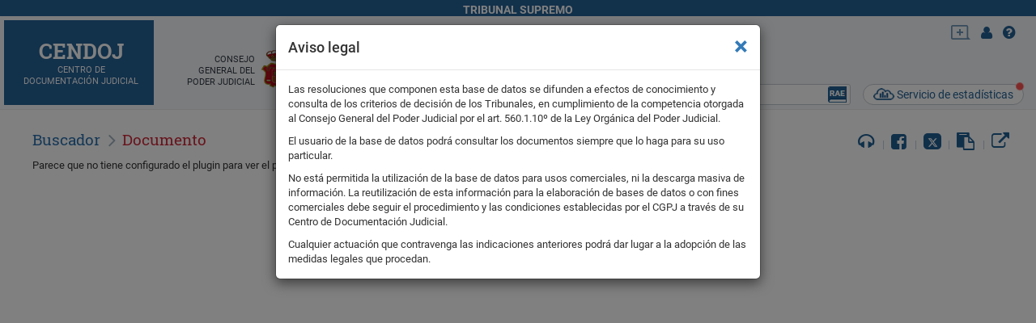

--- FILE ---
content_type: text/html;charset=UTF-8
request_url: https://www.poderjudicial.es/search/TS/openDocument/25f18160f83314a5/20191120
body_size: 11888
content:







 









<!DOCTYPE html>
<html lang="es">
    <head>
    	
    		
    		
    			<title>Consejo General del Poder Judicial: Buscador de contenidos</title>
    		
    	
        <meta http-equiv="Expires" content="-1" />
        <meta http-equiv="Pragma" content="no-cache" />
        <meta http-equiv="Cache-Control" content="no-cache" />
        <meta http-equiv="Content-Type" content="text/html; charset=UTF-8"/>
        <meta http-equiv="Content-Security-Policy" content="default-src 'self' 'unsafe-inline' 'unsafe-eval' *.poderjudicial.es *.readspeaker.com *.kaltura.com; font-src 'self' data:; frame-ancestors 'self';"/>
        <meta name="viewport" content="width=device-width, initial-scale=1"/>
        
		
		
		<link rel="shortcut icon" href="/search/favicon.png" type="image/x-icon"/>
		
        <link href='/search/css/font-roboto.css' rel='stylesheet' type='text/css'>
        
        <link rel="stylesheet" type="text/css" media="all" href="/search/css/jquery-ui.min.css" />
		<link rel="stylesheet" type="text/css" media="all" href="/search/css/normalize.css" />
		<link rel="stylesheet" type="text/css" media="all" href="/search/css/bootstrap.min.css" />
		<link rel="stylesheet" type="text/css" media="all" href="/search/css/bootstrap-select.min.css" />
		<link rel="stylesheet" type="text/css" media="all" href="/search/css/bootstrap-datetimepicker.min.css" />
		<link rel="stylesheet" type="text/css" media="all" href="/search/css/font-awesome.min.css"/>
		<link rel="stylesheet" type="text/css" media="all" href="/search/css/bootstrap-multiselect.css"/>
	    <link rel="stylesheet" type="text/css" media="all" href="/search/css/common-styles.css?guid=202601141720" />
        <link rel="stylesheet" type="text/css" media="all" href="/search/css/styles.css?guid=202601141720" />
		<link rel="stylesheet" type="text/css" media="all" href="/search/css/captcha.css?guid=202601141720"/>
		<link rel="stylesheet" type="text/css" media="all" href="/search/css/lineajur.css?guid=202601141720" />
        <link rel="stylesheet" type="text/css" media="all" href="/search/css/bbLineajViewer.css?guid=202601141720" />
        <!--  ayudas -->
        <link rel="stylesheet" type="text/css" media="all" href="/search/css/help.css?guid=202601141720" />
        <link rel="stylesheet" type="text/css" media="all" href="/search/css/responsive.css?guid=202601141720" />
        
	    <!--[if IE 7]>
		  <link rel="stylesheet" href="/search/css/bootstrap-ie7.css" />
		  <link rel="stylesheet" href="/search/css/ie7-styles.css" />
		  <link rel="stylesheet" href="/search/css/font-awesome-ie7.min.css" />
		<![endif]-->
		
        <!-- librerias externas -->        
	        
		<!--[if lt IE 9]>
	    	<script src="/search/js/common-scripts/ext/html5shiv.js" type="text/javascript"></script>
		<![endif]-->    
        
        <script src="/search/js/common-scripts/ext/respond.min.js" type="text/javascript"></script>
        <script src="/search/js/common-scripts/ext/moment.js" type="text/javascript"></script>
        <script src="/search/js/common-scripts/ext/locale/es.js" type="text/javascript"></script>
        <script src="/search/js/common-scripts/ext/locale/gl.js" type="text/javascript"></script>
        <script src="/search/js/common-scripts/ext/locale/ca.js" type="text/javascript"></script>
        <script src="/search/js/common-scripts/ext/locale/eu.js" type="text/javascript"></script>
        <script src="/search/js/common-scripts/ext/jquery-1.11.2.min.js" type="text/javascript"></script>
        <script src="/search/js/common-scripts/ext/jquery-ui.min.js" type="text/javascript"></script>
		<script src="/search/js/common-scripts/ext/bootstrap.js" type="text/javascript"></script>
		<script src="/search/js/common-scripts/ext/bootstrap-select.js" type="text/javascript"></script>
	    <script src="/search/js/common-scripts/ext/bootstrap-datetimepicker.min.js" type="text/javascript"></script>
        <script src="/search/js/common-scripts/ext/jquery.nicescroll.js" type="text/javascript"></script>
        <script src="/search/js/common-scripts/ext/clipboard.min.js" type="text/javascript"></script>
        <script src="/search/js/common-scripts/ext/jquery.fileDownload.js" type="text/javascript"></script>
		<script src="/search/js/bootstrap-multiselect.js" type="text/javascript"></script>
        <script src="/search/js/common-scripts/webspeech.js" type="text/javascript"></script>

        <script src="/search/js/common-scripts/ext/d3.min.js" type="text/javascript"></script>
        <script src="/search/js/common-scripts/bbLineajViewer.js" type="text/javascript"></script>
        
		<script type="text/javascript">
		<!-- 
			var contextPath = "/search/";
			var mobile = false;
			
	            $(document).ready(function(){
	                openDocumentFromLink();
	            });
	        
			
			
	        var PORTAL_URL = "https://www.poderjudicial.es/search";
		-->
		</script>
		
        <script src="/search/js/common-scripts/cookies.js?guid=202601141720" type="text/javascript"></script>
        <script src="/search/js/common-scripts/form-components.js?guid=202601141720" type="text/javascript"></script>
        <script src="/search/js/common-scripts/common-scripts.js?guid=202601141720" type="text/javascript"></script>
        <script src="/search/js/common-scripts/jurisprudencia.js?guid=202601141720" type="text/javascript"></script>
        
        <script src="/search/js/functions.js?guid=202601141720" type="text/javascript"></script>
        
        <!-- autocomplete -->   
		<script src="/search/js/autocompleterLocal_ponentesTS.js" type="text/javascript"></script>
        <script src="/search/js/autocompleterLocal_materiasleg.js" type="text/javascript"></script>
		
    </head>
    <body class="publico TS" data-tab="TS">
		<section id="main-container" >
			
			<!-- header start -->
			<header class="header">
			     
                    
                    
                    
                    <div class="hidden" id="documentFromLink" data-action="accessToPDF" data-databasematch="AN" data-reference="25f18160f83314a5"  data-encode=true data-optimize=20191120></div>
                
				<div class="container-fluid">
					<div class="row headerorg">
						<h2>Tribunal Supremo</h2>
					</div>
			    	<div class="row">
			        	<div id="appname" class="sidebar topsidebar">
							<h1>CENDOJ</h1>
							<h2 class="hidden-xs">Centro de<br/>Documentación Judicial</h2>
						</div> <!-- #appname -->
				        <div class="main-header">
				        	<div class="row">
				        		<div class="pull-right lang-selection">
			        				<ul class="hidden">
			        					
			        					
				        					<li data-lang="ca">
				        						
				        						<a href="#">cat</a>
				        					</li>
				        				
			        					
				        					<li data-lang="gl">
				        						<span class="separator">&nbsp;</span>
				        						<a href="#">ga</a>
				        					</li>
				        				
			        					
				        					<li data-lang="eu">
				        						<span class="separator">&nbsp;</span>
				        						<a href="#">eusk</a>
				        					</li>
				        				
				        			</ul>
				        		</div> <!-- .lang-selection -->
				        		
				        						        		
				        		<div class="pull-right utils">
			        				<ul>
			        				    <li class="config">
                                            <a href="#" id="lnchconfignovedades" data-interfaz="TS" data-a="confignovedades" data-toggle="popover" 
                                            	data-placement="bottom" aria-describedby="confignovedades"
                                            	tabindex="0">
                                                <span class="tooltips" data-interfaz="TS" data-toggle="tooltip" data-placement="bottom" title="Nuevas funcionalidades">
                                                    <img src="/search/img/novedades.png" alt="Icono últimas novedades. Pulse para ver las últimas novedades añadidas a la aplicación"/>
                                                </span>
                                                <span id="confignovedades_count" class="badge"></span>
                                            </a>
                                        </li>
										<li class="private">
										 	<a href="/search/alerts/" target="_blank" class="tooltips" 
										 		data-placement="bottom" title="Gestione sus alertas" 
                                            	tabindex="0"
										 		aria-label="Icono usuario. Pulse para acceder al área de gestión de sus alertas">
					                        	<i class="fa fa-user" aria-hidden="true"> </i>
					                        </a>
										</li>
										<li class="help">
										 	<a href="#" class="tooltips" data-interfaz="TS" data-placement="bottom" title="Ayuda" 
										 		tabindex="0"
                                            	aria-label="Icono ayuda. Pulse para acceder a la ayuda en línea">
					                        	<i class="fa fa-question-circle" aria-hidden="true"> </i>
					                        </a>
										</li>
				        			</ul>
				        		</div> <!-- .pull-right -->
				        		
				        		<!--  popovers -->
                                <div class="hidden">
                                    <div id="confignovedades">
                                        <div id="layoutconfignovedades">
                                            <div class="desc">
                                                Nuevas funcionalidades
                                            </div> <!-- .desc -->
                                            <div id="confignovedadescontent">
                                                <ul class="cnfnovedadeslist"></ul>
                                            </div>  <!-- .row  --> 
                                        </div>
                                    </div> <!-- #confignovedades-->
                                </div> <!-- .hidden -->
                                
				   				<div class="pull-right statstop hidden-sm hidden-md hidden-lg">
				   					<a class="tooltips" data-placement="bottom" title="Servicio de estadísticas" 
				   						href="/search/estadisticas/index.jsp" target="_blank">
				   						<img src="/search/img/statstop.png" alt="Servicio de estadísticas"/> 
									</a>
								</div>
				        	</div> <!-- .row -->
				        	<div class="row principal">
				        		<div class="hidden-xs pull-left logo">
			        				<div id="cdpj" class="hidden-sm pull-left nopad">
			        					Consejo<br/>General del<br/>Poder Judicial
			        				</div>
			        				<div class="pull-left">
			        					<img src="/search/img/logo.png" alt="CGPJ"/>
			        				</div>
								</div> <!-- .logo -->
				        	</div> <!-- .row -->
				        	
							<div class="external">
								<div class="pull-right statslink hidden-xs news">
									<a class="boton" tabindex="0" href="/search/estadisticas/" target="_blank">
										<img src="/search/img/statstop.png" alt=""/> 
										Servicio de estadísticas
									</a>
                                    <div class="newsblob">
                                    	<div class="blob tooltips" title="Se ha publicado un nuevo tablero en el servicio de estadísticas"></div>
                                    </div>
								</div>
								<div class="pull-right hidden-xs raewidget"> 
									<label class="oculta" for="djrae">Diccionario RAE</label> 
									<input type="text" tabindex="0" name="djrae" id="djrae" value="" class="tooltips" title="Diccionario jurídico de la RAE">
									<span class="irae"><img src="/search/img/rae.png" alt="Icono RAE. Use este buscador para accedeer al diccionario jurídico de la RAE"></span>
								</div><div id="djraedetail"></div>
							</div>
							
				        </div> <!-- .main-header -->
					</div> <!-- .row -->
				</div> <!-- .container-fluid -->
			</header>
			<!-- header end -->
			
			<div class="container-fluid">
				
		    	<div class="row">
		     		
					<!--main content start-->
				    <section id="main-content" class="main-content">
				    	
						<!-- tab jurisprudencia start -->
				        <section id="jurisprudencia" class="bbtabcontent active">
				        	﻿












	
	
	
		
		
		
		
		
	


<ol class="breadcrumb hidden">
	<li data-subtab="search" class="active on"><a href="#">Buscador</a></li>
	<li data-subtab="results" class=""><a href="#">Resultados</a></li>
	<li data-subtab="content"><a href="#">Documento</a></li>
</ol>
<!-- .breadcrumb -->

<div id="jurisprudenciasearch"
	class="clearfix search bbsubtabcontent active">

	<!-- menu xs -->
	<div class="visible-xs">

		<div class="last50select dropdown">
			<a data-toggle="dropdown" class="dropdown-toggle" href="#"> <i
				class="fa fa-clock-o" aria-hidden="true"></i> Últimas resoluciones <span
				class="caret pull-right" aria-hidden="true"></span>
			</a>
			<div class="dropdown-menu">
				<ul class="last50options">
					<li data-tab="CIVIL" class="dropdown-lastTS"><a href="#">CIVIL</a></li>
					<li data-tab="PENAL" class="dropdown-lastTS"><a href="#">PENAL</a></li>
					<li data-tab="contencioso" class="dropdown-lastTS"><a href="#">CONTENCIOSO</a>
					</li>
					<li data-tab="contencioso" class="dropdown-last50sections">
						<ul>
							<li data-sec="1" data-tab="CONTENCIOSO" class="dropdown-lastTS"><a
								href="#">Sec.1</a></li>
							<li data-sec="2" data-tab="CONTENCIOSO" class="dropdown-lastTS"><a
								href="#">Sec.2</a></li>
							<li data-sec="3" data-tab="CONTENCIOSO" class="dropdown-lastTS"><a
								href="#">Sec.3</a></li>
							<li data-sec="4" data-tab="CONTENCIOSO" class="dropdown-lastTS"><a
								href="#">Sec.4</a></li>
							<li data-sec="5" data-tab="CONTENCIOSO" class="dropdown-lastTS"><a
								href="#">Sec.5</a></li>
						</ul>
					</li>
					<li data-tab="SOCIAL" class="dropdown-lastTS"><a href="#">SOCIAL</a></li>
					<li data-tab="MILITAR" class="dropdown-lastTS"><a href="#">MILITAR</a></li>
					<li data-tab="ESPECIAL" class="dropdown-lastTS"><a href="#">ESPECIAL</a></li>
				</ul>
			</div>
			<!-- .dropdown-menu -->
		</div>
		<!-- .navselect.dropdown -->
	</div>
	<!-- .row -->
	<!-- menu xs end -->

	<div id="mainjurisprudenciasearch">

		<div id="jurformsearch" class="searchform principal">
			<form id="frmBusquedajurisprudencia" class="form-horizontal"
				action="search.action">
				<input type="hidden" id="frmBusquedajurisprudencia_action"
					name="action" value="query" />
				<!-- Ordenación -->
				<input type="hidden" id="frmBusquedajurisprudencia_sort" name="sort"
					value="IN_FECHARESOLUCION:decreasing"
					data-defaultvalue="IN_FECHARESOLUCION:decreasing" /> <input
					type="hidden" id="frmBusquedajurisprudencia_recordsPerPage"
					name="recordsPerPage" value="10" /> <input type="hidden"
					class="temporal" id="frmBusquedajurisprudencia_lastsentences"
					name="lastsentences" value="" /> <input type="hidden"
					id="frmBusquedajurisprudencia_databasematch" name="databasematch"
					value="TS" /> <input type="hidden"
					id="frmBusquedajurisprudencia_start" name="start" value="1" /> <input
					type="hidden" id="frmBusquedajurisprudencia_maxresults"
					name="maxresults" value="" /> <input type="hidden"
					id="frmBusquedajurisprudencia_page" name="page" value="" /> <input
					type="hidden" class="temporal"
					id="frmBusquedajurisprudencia_SECCION" name="SECCION" value="" /> <input
					type="hidden" id="frmBusquedajurisprudencia_ID_NORMA"
					name="ID_NORMA" value="" /> <input
					type="hidden" id="frmBusquedajurisprudencia_ARTICULO"
					name="ARTICULO" value="" /> <input
					type="hidden" id="frmBusquedajurisprudencia_ANYO" name="ANYO"
					value="" />
				<!-- temas -->
				<input type="hidden" class="temporal"
					id="frmBusquedajurisprudencia_landing" name="landing"
					value="" /> <input type="hidden" class="temporal"
					id="frmBusquedajurisprudencia_landingtype" name="landingtype"
					value="" />
				
				<input type="hidden" class="temporal"
					id="frmBusquedajurisprudencia_repetitivas" name="repetitivas"
					value="" />

				<!-- bloque 1 start -->

				<div class="form-big row">
					<div class="form-row row">
						<a id="micro" class="micro tooltips"
							title="Activar entrada por voz" href="#" data-container="body"
							data-html="true" data-tab="jurisprudencia"
							data-template='<div class="tooltip speech" role="tooltip"><div class="tooltip-arrow"></div><div class="tooltip-inner"></div></div>'
							aria-label="Micrófono" style="display: none;"> <i
							class="fa fa-microphone" aria-hidden="true"></i>
						</a>
						<div class="col-xs-12">
							<i class="fa fa-search hidden-xs" aria-hidden="true"></i> 
							<label class="oculta" for="frmBusquedajurisprudencia_TEXT">Texto libre</label><input
								type="text" name="TEXT"
								value=""
								id="frmBusquedajurisprudencia_TEXT" autofocus
								class="form-control input-sm autocomplete addoperators showtooltip"
								placeholder="Búsqueda por texto libre" />
							<div class="hidden-xs operators col-sm-7 nopad"
								data-form="frmBusquedajurisprudencia">
								<a href="#" data-operator="Y">Y</a> <span
									class="separator">&nbsp;</span> <a href="#" data-operator="O">O</a> <span
									class="separator">&nbsp;</span> <a href="#" data-operator="NO">No</a> <span
									class="separator">&nbsp;</span> <a href="#"
									data-operator="PROX20">Próximo</a>
							</div>
							<!-- .operators -->
						</div>
						<!-- .col-sm-9 -->

					</div>
					<!-- .form-row -->

				</div>
				<!-- .form-group -->
				<!-- bloque 1 end -->


				<div class="line"></div>

				<!-- bloque 2 start -->
				<div class="form-group row">
					<div class="form-row row">
						<label for="frmBusquedajurisprudencia_JURISDICCION"
							class="col-xs-12 col-sm-2 control-label">Jurisdicción</label>
						<div class="col-xs-12 col-sm-4 fit">
							<select id="frmBusquedajurisprudencia_JURISDICCION"
								name="JURISDICCION" class="multiselect form-control"
								multiple="multiple">
								<option value="CIVIL"
									>Civil</option>
								<option value="PENAL"
									>Penal</option>
								<option value="CONTENCIOSO"
									>Contencioso</option>
								<option value="SOCIAL"
									>Social</option>
								<option value="MILITAR"
									>Militar</option>
								<option value="ESPECIAL"
									>Especial</option>
							</select>
						</div>
						<!-- .col-xs-12 -->

						<label for="frmBusquedajurisprudencia_SUBTIPORESOLUCION"
							class="col-xs-12 col-sm-2 control-label">Tipo res.</label>
						<div class="col-xs-12 col-sm-4 fit">
							<input type="hidden"
								id="frmBusquedajurisprudencia_TIPORESOLUCION"
								name="TIPORESOLUCION" value="" /> <input type="hidden"
								id="frmBusquedajurisprudencia_SUBTIPORESOLUCION"
								name="SUBTIPORESOLUCION" value="" />
							<div class="btn-group ">
								<button data-toggle="dropdown" id="SUBTIPORESOLUCIONmultiselec"
									data-placement="bottom"
									class="multiselect dropdown-toggle btn btn-default tooltips clearable"
									type="button" title="Todas">
									<span class="multiselect-selected-text">Todas</span>
									<b class="caret"></b>
								</button>
								<ul id="SUBTIPORESOLUCIONpanel"
									class="multiselectpanel multiselect-container nicescroll dropdown-menu" tabindex="0">
									<li class="multiselect-item multiselect-group">
										<label class="checkbox">
											<input id="chkAUTO"
												onclick="checkTipoRes($(this));" data-sublist="AUTO"
												value="AUTO" type="checkbox">
											<span class="oculta">Seleccionar</span>
										</label> 
										<a href="#"
											onclick="showSubTipoRes($('#list_AUTO'), $(this));return false;">
											<b>
												<b class="fa fa-plus" aria-hidden="true"></b> 
												Auto
											</b>
										</a>
										<ul class="autos hidden" id="list_AUTO">
											<li class="multiselect-item multiselect-group">
												<label class="checkbox">
													<input id="chkAUTOACLARATORIO"
														onclick="checkTipoRes($(this));" data-chkfather="chkAUTO"
														data-field="SUBTIPORESOLUCION" value="AUTO ACLARATORIO"
														type="checkbox"
														>
														<b> Auto aclaratorio</b>
												</label>
											</li>
											<li class="multiselect-item multiselect-group">
												<label class="checkbox">
													<input id="chkAUTORECURSO"
														onclick="checkTipoRes($(this));" data-chkfather="chkAUTO"
														data-sublist="AUTORECURSO" value="AUTO RECURSO"
														type="checkbox"> 
													<span class="oculta">Seleccionar</span>
												</label>
												<a href="#" onclick="showSubTipoRes($('#list_AUTORECURSO'), $(this));return false;">
													<b>
														<b class="fa fa-plus" aria-hidden="true"></b>
														Auto recurso de casación (L.O. 7/2015)
													</b>
												</a>
												<ul class="autos hidden" id="list_AUTORECURSO">
													<li class="multiselect-item multiselect-group">
														<label class="checkbox">
															<input id="chkAUTOADMISION"
																onclick="checkTipoRes($(this));"
																data-chkfather="chkAUTORECURSO"
																data-field="SUBTIPORESOLUCION" value="AUTO ADMISION"
																type="checkbox"
																>
															<b> Auto de admisión</b>
														</label>
													</li>
													<li class="multiselect-item multiselect-group">
														<label class="checkbox">
															<input id="chkAUTOINADMISION"
																onclick="checkTipoRes($(this));"
																data-chkfather="chkAUTORECURSO"
																data-field="SUBTIPORESOLUCION" value="AUTO INADMISION"
																type="checkbox"
																>
															<b> Auto de inadmisión</b>
														</label>
													</li>
												</ul></li>
											<li class="multiselect-item multiselect-group"><label
												class="checkbox"><input id="chkAUTOOTROS"
													onclick="checkTipoRes($(this));" data-chkfather="chkAUTO"
													data-field="SUBTIPORESOLUCION" value="AUTO OTROS"
													type="checkbox"
													>
													<b> Otros</b></label>
											</li>
										</ul></li>
									<li class="multiselect-item multiselect-group">
										<label class="checkbox">
											<input id="chkSENTENCIA"
												onclick="checkTipoRes($(this));" data-sublist="SENTENCIA"
												value="SENTENCIA" type="checkbox"> 
											<span class="oculta">Seleccionar</span>
										</label> 
										<a href="#" onclick="showSubTipoRes($('#list_SENTENCIA'), $(this));return false;">
											<b>
												<b class="fa fa-plus" aria-hidden="true"></b> 
												Sentencia
											</b>
										</a>
										<ul class="sentencias hidden" id="list_SENTENCIA">
											<li class="multiselect-item multiselect-group">
												<label class="checkbox">
													<input id="chkSENTENCIACASACION"
														onclick="checkTipoRes($(this));"
														data-chkfather="chkSENTENCIA"
														data-field="SUBTIPORESOLUCION" value="SENTENCIA CASACION"
														type="checkbox"
														>
													<b> Sentencia de casación (L.O. 7/2015)</b>
												</label>
											</li>
											<li class="multiselect-item multiselect-group">
												<label class="checkbox">
													<input id="chkSENTENCIAOTRAS"
														onclick="checkTipoRes($(this));"
														data-chkfather="chkSENTENCIA"
														data-field="SUBTIPORESOLUCION" value="SENTENCIA OTRAS"
														type="checkbox"
														>
													<b> Otras</b>
												</label>
											</li>
										</ul></li>
									<li class="multiselect-item multiselect-group">
										<label class="checkbox">
											<input id="chkACUERDO"
												onclick="checkTipoRes($(this));" value="ACUERDO"
												data-field="SUBTIPORESOLUCION" type="checkbox"
												>
											<b> 
												Acuerdo
											</b>
										</label>
									</li>
								</ul>
							</div>
						</div>
						<!-- .col-xs-12 -->

					</div>
					<!-- .form-row -->

					<!-- sección destino Autos de Admisión del recurso de casación del TSCA -->
					<div class="form-row row" style="display: none;" id="fSeccionAuto">
						<label for="frmBusquedajurisprudencia_SECCIONAUTO"
							class="col-xs-12 col-sm-2 control-label"> Sección destino
						</label>
						<div class="col-xs-12 col-sm-4">
							<select name="SECCIONAUTO"
								id="frmBusquedajurisprudencia_SECCIONAUTO"
								class="selectpicker form-control">
								<option value=""
									selected>Todas</option>
								<option value="2"
									>Segunda</option>
								<option value="3"
									>Tercera</option>
								<option value="4"
									>Cuarta</option>
								<option value="1"
									>Quinta</option>
							</select>
						</div>
						<!-- .col-sm-4 -->
					</div>
					<!-- .form-row.row #fSeccionAuto-->

					<div class="form-row row checkblue" id="fSOLOPLENO"
						data-form="frmBusquedajurisprudencia">
						<div class="col-xs-12 col-sm-2"></div>
						<div class="col-xs-12 col-sm-10">
							<label class="check-label"
								for="frmBusquedajurisprudencia_SECCIONSOLOPLENO"> <input
								type="checkbox" value="true"
								id="frmBusquedajurisprudencia_SECCIONSOLOPLENO"
								name="SECCIONSOLOPLENO"
								 />
								Sólo pleno
							</label>
						</div>
					</div>
					<!-- #fSOLOPLENO -->


				</div>
				<!-- .form-group -->

				<div class="line"></div>
				<!-- bloque 2 end -->

				<!-- bloque 3 start -->
				<div class="form-group row">
					<div class="form-row row">

						<label for="frmBusquedajurisprudencia_ROJ"
							class="col-xs-12 col-sm-2 control-label">Nº ROJ</label>
						<div class="col-xs-12 col-sm-4">
							<input type="text" name="ROJ" id="frmBusquedajurisprudencia_ROJ"
								class="form-control input-sm"
								value="" />
						</div>
						<!-- .col-xs-12 -->

						<label for="frmBusquedajurisprudencia_ECLI"
							class="col-xs-12 col-sm-2 control-label">ECLI</label>
						<div class="col-xs-12 col-sm-4">
							<input type="text" name="ECLI"
								id="frmBusquedajurisprudencia_ECLI"
								class="form-control input-sm cleardates"
								placeholder="ECLI:ES:TS:2014:3877"
								value="" />
						</div>
						<!-- .col-xs-12 -->

					</div>
					<!-- .form-row -->


					<div class="form-row row">
						<div class="fieldyears">
							<label for="frmBusquedajurisprudencia_FECHARESOLUCIONDESDE"
								class="col-xs-12 col-sm-2 control-label">Fecha resolución</label>
							<div class="col-xs-12 col-sm-4 fielddates">
								<div class='col-xs-12 input-group date datetimepicker'
									id='frmBusquedajurisprudencia_FECHADESDE'>
									<input type='text' class="form-control"
										id='frmBusquedajurisprudencia_FECHARESOLUCIONDESDE'
										name="FECHARESOLUCIONDESDE"
										placeholder="Desde"
										value="" />
									<a href="#" tabindex="0" class="input-group-addon"
										aria-label="Abrir calendario"> <span
										class="fa fa-calendar" aria-hidden="true"></span>
									</a>
								</div>
								<!-- .datetimepicker -->
							</div>
							<!-- .col-sm-4 -->
						</div>
						<!-- .fieldyears -->
						<!-- años seleccionados -->
						<div id="frmBusquedajurisprudencia_SHOW_ANYOS"
							style="display: none;" class="showyears">
							<span for="frmBusquedajurisprudencia_ANYOS"
								class="col-xs-12 col-sm-2 control-label"> Años
							</span>
							<div class="col-xs-12 col-sm-4 tooltips">
								<div class="form-control input-sm years"></div>
							</div>
						</div>
						<!-- .form-row.row.showyears -->

						<label for="frmBusquedajurisprudencia_NUMERORESOLUCION"
							class="col-xs-12 col-sm-2 control-label">Nº Resolución</label>
						<div class="col-xs-12 col-sm-4">
							<input type="text" name="NUMERORESOLUCION"
								id="frmBusquedajurisprudencia_NUMERORESOLUCION"
								class="form-control input-sm"
								value="" />
						</div>
						<!-- .col-xs-12 -->
					</div>
					<!-- .form-row -->

					<div class="form-row row">
						<div class="fieldyears">
							<div class="col-xs-12 col-sm-2 control-label"></div>
							<label for="frmBusquedajurisprudencia_FECHARESOLUCIONHASTA" class="oculta">Hasta</label>
							<div class="col-xs-12 col-sm-4 fielddates">
								<div class='col-xs-12 input-group date datetimepicker'
									id='frmBusquedajurisprudencia_FECHAHASTA'>
									<input type='text' class="form-control"
										id='frmBusquedajurisprudencia_FECHARESOLUCIONHASTA'
										name="FECHARESOLUCIONHASTA"
										placeholder="Hasta"
										value="" />
									<a href="#" tabindex="0" class="input-group-addon"
										aria-label="Abrir calendario"> <span
										class="fa fa-calendar" aria-hidden="true"></span>
									</a>
								</div>
								<!-- .datetimepicker2 -->

							</div>
						</div>
						<!-- .fieldyears -->
						<div class="col-sm-2 showyears control-label" style="display: none;"></div>
						<div class="col-sm-4 showyears" style="display: none;"></div>

						<label for="frmBusquedajurisprudencia_NUMERORECURSO"
							class="col-xs-12 col-sm-2 control-label">Nº Recurso</label>
						<div class="col-xs-12 col-sm-4">
							<input type="text" name="NUMERORECURSO"
								id="frmBusquedajurisprudencia_NUMERORECURSO"
								class="form-control input-sm"
								value="" />
						</div>
						<!-- .col-xs-12 -->

					</div>
					<!-- .form-row -->

				</div>
				<!-- .form-group -->

				<div class="line"></div>
				<!-- bloque 3 end -->

				<!-- bloque 4 start -->
				<div class="form-group row">
					<div class="form-row row">
						<label for="frmBusquedajurisprudencia_PONENTE"
							class="col-xs-12 col-sm-2 control-label">Ponente</label>
						<div class="col-xs-12 col-sm-10">
							<input type="text" name="PONENTE"
								id="frmBusquedajurisprudencia_PONENTE"
								class="form-control input-sm autocomplete addoperators showtooltip"
								value="" />
						</div>
						<!-- .col-sm-9 -->

					</div>
					<!-- .form-row -->

					<div class="form-row row">
						<label for="frmBusquedajurisprudencia_IDIOMA"
							class="col-xs-12 col-sm-2 control-label">Idioma</label>							
						<div class="col-xs-12 col-sm-4">
							<select id="frmBusquedajurisprudencia_IDIOMA" name="IDIOMA"
								class="selectpicker form-control">
								<option value="" selected>Todos</option>
								<option value="1"
									>Español</option>
								<option value="2"
									>Català</option>
								<option value="3"
									>Galego</option>
								<option value="4"
									>Euskera</option>
								<!-- se carga por ajax -->
							</select>
						</div>
						<!-- .col-xs-12 -->
					</div>
					<!-- .form-row -->

				</div>
				<!-- .form-group -->

				<!-- se puede deshabilitar en index.jsp -->
				
					<div class="line hidden-xs"></div>
					<!-- bloque 4 end -->

					<!-- bloque 5 start -->
					<div class="form-group row hidden-xs">
						<div class="form-row row">
							<label for="frmBusquedajurisprudencia_NORMA"
								class="col-xs-12 col-sm-2 control-label">Legislación</label>
							<div class="col-xs-12 col-sm-10">
								<div class="fielddesc">
									Se buscarán solamente sentencias que citen la norma seleccionada.
								</div>
								<div class="col-xs-12 nopad">
									<div class="col-xs-11 nopad">
										<input type="text" name="NORMA"
											id="frmBusquedajurisprudencia_NORMA" readonly
											class="pull-left form-control clearable input-sm autocomplete showtooltip"
											data-parse="false" data-clear-cb="clearNorma"
											title="Busca por las disposiciones citadas en las resoluciones del Fondo Documental"
											value="" />
									</div>
									<!-- .col-xs-11 -->
									<div class="col-xs-1">
										<a href="#" id="frmBusquedajurisprudencia_lnchnorma"
											class="tooltips"
											title="Abrir buscador de normas"
											aria-label="Abrir buscador de normas"> <img
											src="/search/img/normas.png" alt="Icono acceso al buscador de normas" />
										</a>
									</div>
									<!-- .col-xs-1 -->
								</div>
							</div>
							<!-- .col-sm-4 -->
						</div>
						<!-- .form-row -->

					</div>
					<!-- .form-group -->

				

				<div class="line"></div>
				<!-- bloque 5 end -->

				<!-- bloque 6 start -->
				<div class="form-row row">
					<div class="col-xs-12 col-sm-2"></div>
					<div class="col-xs-12 col-sm-10">
						<div class="col-xs-12 col-sm-11 nopad">
							<div class="colecciones">
								<a class="coleccion interesjuridico " tabindex="0">
									<input type="hidden" value="" data-selectedval="Interés Jurídico" id="frmBusquedajurisprudencia_TIPOINTERES_JURIDICO" name="TIPOINTERES_JURIDICO" />
									<div class="ico"><img src="/search/img/j/b_interes_j.png" alt=""/></div>
									<label for="frmBusquedajurisprudencia_TIPOINTERES_JURIDICO">Interés TS</label>
								</a>
								
								<a class="coleccion actualidad " tabindex="0">
									<input type="hidden" value="" data-selectedval="Actualidad" id="frmBusquedajurisprudencia_TIPOINTERES_ACTUAL" name="TIPOINTERES_ACTUAL" />
									<div class="ico"><img src="/search/img/j/b_actual.png" alt=""/></div>
									<label for="frmBusquedajurisprudencia_TIPOINTERES_ACTUAL">Actualidad</label>
								</a>
								
								<a class="coleccion igualdad" tabindex="0">
                                    <input type="hidden" value="" data-selectedval="Igualdad" id="frmBusquedajurisprudencia_TIPOINTERES_IGUALDAD" name="TIPOINTERES_IGUALDAD">
                                    <div class="ico"><img src="/search/img/j/b_igualdad.png" alt=""/></div>
                                    <label for="frmBusquedajurisprudencia_TIPOINTERES_IGUALDAD">Igualdad de género</label>
                                </a>
                                 
                                <a class="coleccion discapacidad" tabindex="0">
                                    <input type="hidden" value="" data-selectedval="Discapacidad" id="frmBusquedajurisprudencia_TIPOINTERES_DISCAPACIDAD" name="TIPOINTERES_DISCAPACIDAD">
                                    <div class="ico"><img src="/search/img/j/b_discapacidad.png" alt=""/></div>
                                    <label for="frmBusquedajurisprudencia_TIPOINTERES_DISCAPACIDAD">Discapacidad</label>
                                </a>
								<a class="coleccion historico tooltips " tabindex="0" title="Buscar hasta 1978 inclusive">
									<input type="hidden" value="" data-selectedval="true" id="frmBusquedajurisprudencia_HISTORICO" name="HISTORICOPUBLICO" />
									<div class="ico"><img src="/search/img/j/b_historico.png" alt=""/></div>
									<label for="frmBusquedajurisprudencia_HISTORICO">Histórico (TS)</label>
								</a>
							</div>
							<!-- .colecciones -->
						</div>
						<!-- .col-xs-11 -->
						<div class="col-xs-12 col-sm-1"></div>
					</div>
					<!-- .col-xs-12 -->
				</div>
				<!-- .form-row -->

				<div class="line"></div>
				<!-- bloque 6 end -->

				

				<!-- botonera -->
				<div class="botonera row">
					<div id="frmBusquedajurisprudencia_botonera"
						class="form-row row pull-right">
						<button id="srcjur_clean" type="button"
							class="btn btn-default btn-sm">
							Limpiar
						</button>
						<button id="srcjur_search" type="submit"
							class="btn btn-primary btn-sm">
							Buscar
						</button>
					</div>
					<!-- #frmBusquedajurisprudencia_botonera -->
				</div>
				<!-- .botonera -->
				<!-- botonera end -->
			</form>
		</div>
		<!-- #jurformsearch -->

		<!-- hide sidebar -->
		<div class="togglerightsidebar hidden-xs">
			<a href="#" class="tooltips" data-toggle="tooltip"
				data-placement="bottom"
				data-original-title="Mostrar/Ocultar la barra lateral">
				<img src="/search/img/right_sbhide.png"
				alt="Icono mostrar u ocultar panel lateral" />
			</a>
		</div>
		<!-- .togglesidebar -->
		<!-- hide sidebar end -->

	</div>
	<!-- #mainjurisprudenciasearch -->

	<!-- right sidebar start-->
	<aside>
		<div class="rightsidebar">
			
			
			

			
				<div class="row">
					<div class="actualdocs accordion col-xs-12">
						<h2>
							<span class="tooltips" title="Lo más visto" data-container="body">
								<img style="width: 18px; height: 19px;"
									src="/search/img/masvisto.png" alt="" />
							</span> Resoluciones más consultadas
						</h2>
						<div class="docslist">
							
								<div class="actual doc col-sm-6 col-md-4">
									<a class="tooltips docinfo" title='Patinetes eléctricos.Ascensores.'
										data-container="body" href="https://www.poderjudicial.es/search/TS/openDocument/baec324806bb13fca0a8778d75e36f0d/20251205"
										onclick="markOpenedDoc($(this));openDocumentFromHref(this);return false;"
										data-databasematch="TS"
										data-reference="11546445"
										data-optimize="20251205"
										data-roj="STS 5337/2025" data-calledfrom="docsactualidad">
										STS 5337/2025
									</a> <span class="fecha">Patinetes eléctricos.Ascensores.</span>
								</div>
								<!-- ..actual.doc -->
							
								<div class="actual doc col-sm-6 col-md-4">
									<a class="tooltips docinfo" title='Ascensores.'
										data-container="body" href="https://www.poderjudicial.es/search/TS/openDocument/6705640236bb629fa0a8778d75e36f0d/20251205"
										onclick="markOpenedDoc($(this));openDocumentFromHref(this);return false;"
										data-databasematch="TS"
										data-reference="11473151"
										data-optimize="20251205"
										data-roj="STS 5320/2025" data-calledfrom="docsactualidad">
										STS 5320/2025
									</a> <span class="fecha">Ascensores.</span>
								</div>
								<!-- ..actual.doc -->
							
								<div class="actual doc col-sm-6 col-md-4">
									<a class="tooltips docinfo" title='Custodia compartida.'
										data-container="body" href="https://www.poderjudicial.es/search/TS/openDocument/f92f17764bd43a49a0a8778d75e36f0d/20250807"
										onclick="markOpenedDoc($(this));openDocumentFromHref(this);return false;"
										data-databasematch="TS"
										data-reference="11399842"
										data-optimize="20250807"
										data-roj="STS 3785/2025" data-calledfrom="docsactualidad">
										STS 3785/2025
									</a> <span class="fecha">Custodia compartida.</span>
								</div>
								<!-- ..actual.doc -->
							
						</div>
						<!-- .docslist -->

					</div>
					<!-- .actualdocs -->
				</div>
				<!-- .row -->
			

			<div class="row">
				<div id="tagcloud" class="accordion col-xs-12">
					<h2>
						<span> <img
							src="/search/img/temas.png" alt="" />
						</span>
						Sentencias por tema
					</h2>
					<div class="tagcloud-data">
						
						
							
							<!-- en el caso de ser tipo tema, la url es tema -->
							
								
							
							<span class="marron"><a
								href="/search/tema/Real Decreto alarma sanitaria Covid-19/1/PUB">Real Decreto alarma sanitaria Covid-19</a></span>
						
							
							<!-- en el caso de ser tipo tema, la url es tema -->
							
							<span class="rojo"><a
								href="/search/sentencias/cuestion prejudicial sobre derecho comunitario/1/PUB">cuestión prejudicial sobre derecho comunitario</a></span>
						
							
							<!-- en el caso de ser tipo tema, la url es tema -->
							
							<span class="verde"><a
								href="/search/sentencias/daño (responsabilidad extracontractual)/1/PUB">daño (responsabilidad extracontractual)</a></span>
						
							
							<!-- en el caso de ser tipo tema, la url es tema -->
							
							<span class="naranja"><a
								href="/search/sentencias/devolucion de ingresos indebidos/1/PUB">devolución de ingresos indebidos</a></span>
						
							
							<!-- en el caso de ser tipo tema, la url es tema -->
							
							<span class="rojo"><a
								href="/search/sentencias/principio de merito y capacidad/1/PUB">principio de mérito y capacidad</a></span>
						
							
							<!-- en el caso de ser tipo tema, la url es tema -->
							
							<span class="verde"><a
								href="/search/sentencias/extincion (contrato de trabajo)/1/PUB">extinción (contrato de trabajo)</a></span>
						
							
							<!-- en el caso de ser tipo tema, la url es tema -->
							
							<span class="naranja"><a
								href="/search/sentencias/jurisdiccion y competencia/1/PUB">jurisdicción y competencia</a></span>
						
							
							<!-- en el caso de ser tipo tema, la url es tema -->
							
							<span class="verde"><a
								href="/search/sentencias/derecho de defensa/1/PUB">derecho de defensa</a></span>
						
							
							<!-- en el caso de ser tipo tema, la url es tema -->
							
							<span class="naranja"><a
								href="/search/sentencias/delito continuado/1/PUB">delito continuado</a></span>
						
							
							<!-- en el caso de ser tipo tema, la url es tema -->
							
							<span class="rojo"><a
								href="/search/sentencias/carga de la prueba/1/PUB">carga de la prueba</a></span>
						
							
							<!-- en el caso de ser tipo tema, la url es tema -->
							
							<span class="naranja"><a
								href="/search/sentencias/fraude de ley/1/PUB">fraude de ley</a></span>
						
							
							<!-- en el caso de ser tipo tema, la url es tema -->
							
							<span class="rojo"><a
								href="/search/sentencias/devolucion de ingresos indebidos/1/PUB">devolución de ingresos indebidos</a></span>
						
							
							<!-- en el caso de ser tipo tema, la url es tema -->
							
							<span class="verde"><a
								href="/search/sentencias/enriquecimiento injusto/1/PUB">enriquecimiento injusto</a></span>
						
							
							<!-- en el caso de ser tipo tema, la url es tema -->
							
							<span class="verde"><a
								href="/search/sentencias/derecho a la tutela judicial efectiva/1/PUB">derecho a la tutela judicial efectiva</a></span>
						
							
							<!-- en el caso de ser tipo tema, la url es tema -->
							
							<span class="naranja"><a
								href="/search/sentencias/legalidad/1/PUB">legalidad</a></span>
						
					</div>
				</div>
				<!-- #tagcloud -->
			</div>
			<!-- .row -->

			<div class="row hidden-xs">

				<div id="last50results" class="accordion col-xs-12">
					<h2>
						<span> <img
							src="/search/img/last50.png" alt=""/>
						</span>
						Últimas sentencias del Tribunal Supremo
					</h2>
					<div class="last50results-data">
						<ul class="nav nav-tabs hidden-xs hidden-sm">
							<li data-tab="CIVIL" class="tab-lastTS"><a href="#">CIVIL</a></li>
							<li data-tab="PENAL" class="tab-lastTS"><a href="#">PENAL</a></li>
							<li data-tab="contencioso" class="tab-lastTS"><a href="#">CONTENCIOSO</a></li>
							<li data-tab="SOCIAL" class="tab-lastTS"><a href="#">SOCIAL</a></li>
							<li data-tab="MILITAR" class="tab-lastTS"><a href="#">MILITAR</a></li>
							<li data-tab="ESPECIAL" class="tab-lastTS"><a href="#">ESPECIAL</a></li>
						</ul>
						<!-- Tab panes -->
						<div class="lststabcontent" id="lastsentenceTS-CIVIL"></div>
						<div class="lststabcontent" id="lastsentenceTS-PENAL"></div>
						<div class="lststabcontent" id="lastsentenceTS-contencioso">
							<div id="secciones">
								<ul class="nav nav-tabs hidden-xs hidden-sm">
									<li data-tab="Sec-1" data-jurisdiccion="CONTENCIOSO"
										class="tab-seccion"><a href="#">Sec.1</a></li>
									<li data-tab="Sec-2" data-jurisdiccion="CONTENCIOSO"
										class="tab-seccion"><a href="#">Sec.2</a></li>
									<li data-tab="Sec-3" data-jurisdiccion="CONTENCIOSO"
										class="tab-seccion"><a href="#">Sec.3</a></li>
									<li data-tab="Sec-4" data-jurisdiccion="CONTENCIOSO"
										class="tab-seccion"><a href="#">Sec.4</a></li>
									<li data-tab="Sec-5" data-jurisdiccion="CONTENCIOSO"
										class="tab-seccion"><a href="#">Sec.5</a></li>
								</ul>
								<div class="secciontabcontent" id="lastsentenceTS-Sec-1"></div>
								<div class="secciontabcontent" id="lastsentenceTS-Sec-2"></div>
								<div class="secciontabcontent" id="lastsentenceTS-Sec-3"></div>
								<div class="secciontabcontent" id="lastsentenceTS-Sec-4"></div>
								<div class="secciontabcontent" id="lastsentenceTS-Sec-5"></div>
							</div>
						</div>
						<div class="lststabcontent" id="lastsentenceTS-SOCIAL"></div>
						<div class="lststabcontent" id="lastsentenceTS-MILITAR"></div>
						<div class="lststabcontent" id="lastsentenceTS-ESPECIAL"></div>

					</div>
					<!-- .last50results-data -->

				</div>
				<!-- #last50results -->

			</div>
			<!-- .row -->

			<!-- se puede deshabilitar en indexAN.jsp -->
			
				<div id="legpanel" class="col-xs-12  hidden-xs"
					style="display: none;">
					<div id="normas">
						<div id="layoutnorma" class="advanced">
							<h2>
								Utilice el buscador de disposiciones para buscar normas<br/>que son citadas en las distintas resoluciones del fondo documental.
								<a href="#" class="dissmis tooltips" data-placement="top"
									data-container="#jurisprudenciasearch"
									title="Cerrar"
									 aria-label="Cerrar">
									<i class="fa fa-times" aria-hidden="true"></i>
								</a>
							</h2>
							<div id="busquedaNormas" class="searchform row">
								<form id="searchNormaForm" action="#">
									<input type="hidden" id="searchNormaForm_action" name="action"
										value="getNormasList" /> <input type="hidden"
										id="searchNormaForm_start" name="start" value="1" /> <input
										type="hidden" id="searchNormaForm_recordsPerPage"
										name="recordsPerPage" value="20" /> <input type="hidden"
										id="searchNormaForm_maxresults" name="maxresults" value="0" />
									<input type="hidden" id="searchNormaForm_page" name="page"
										value="1" /> <input type="hidden"
										id="searchNormaForm_databasematch" name="databasematch"
										value="legislacion" />

									<div class="row">
										<div class="col-xs-11">
											<div class="input-group m-bot15">
												<input type="text" name="TITULO"
													id="searchNormaForm_TEXTNorma" onkeyup="searchNorma();"
													autocomplete="off" class="form-control input-sm" aria-label="Buscar normas" /> 
												<span
													class="input-group-btn">
													<button href="#" class="btn btn-default"
														aria-label="Buscar">
														<i class="fa fa-search" aria-hidden="true"> </i>
													</button>
												</span>
												<!-- .input-group-btn -->
											</div>
											<!-- .input-group -->
										</div>
										<!-- .col-xs-11 -->
										<div class="col-xs-1 nopad">
											<a href="#" id="searchNormaForm_advanced"
												class="tooltips pull-left" data-placement="bottom"
												title="Búsqueda avanzada/simple"
												aria-label="Abrir buscador avanzado"> <i
												class="fa fa-minus" aria-hidden="true"></i>
											</a>
										</div>
										<!-- .col-xs-1 -->
									</div>
									<!-- .row -->

									<div id="advancedSearchNorm" class="advancedform active">

										<div class="form-group row">
											<div class="col-xs-12 col-sm-4 nopad">
												<label for="searchNormaForm_NOFICIAL" class="control-label">
													Nº Oficial
												</label> <input type="text" name="NOFICIAL"
													id="searchNormaForm_NOFICIAL" class="form-control input-sm" />
											</div>
											<div class="col-xs-12 col-sm-4">
												<label for="searchNormaForm_NBOE" class="control-label">
													Nº BOE
												</label> <input type="text" name="NBOE" id="searchNormaForm_NBOE"
													class="form-control input-sm" />
											</div>
											<div class="col-xs-12 col-sm-4">
												<label for="searchNormaForm_NREFERENCIA"
													class="control-label"> Nº Refer.
												</label> <input type="text" name="NREFERENCIA"
													id="searchNormaForm_NREFERENCIA"
													class="form-control input-sm">
											</div>
										</div>

										<div class="form-group row">
											<div class="col-xs-12 col-sm-4 nopad">
												<label for="searchNormaForm_RANGO" class="control-label">
													Rango
												</label> <input type="text" name="RANGO" id="searchNormaForm_RANGO"
													class="form-control input-sm" />
											</div>
											<div class="col-xs-12 col-sm-4">
												<label for="searchNormaForm_DEPARTAMENTO"
													class="control-label"> Órgano
												</label> <input type="text" name="DEPARTAMENTO"
													id="searchNormaForm_DEPARTAMENTO"
													class="form-control input-sm" />
											</div>
											<div class="col-xs-12 col-sm-4">
												<label for="searchNormaForm_MATERIAS" class="control-label">
													Materia
												</label> <input type="text" name="MATERIAS"
													id="searchNormaForm_MATERIAS" class="form-control input-sm" />
											</div>
										</div>

										<div class="form-group row fielddates">
											<label for="searchNormaForm_FECHAPUBLICACIONDESDE"
												class="col-xs-2 control-label nopad"> Fª Public.
											</label>
											<div class="col-xs-9">
												<div class="col-xs-6 nopad tooltips" data-placement="bottom"
													data-original-title="Desde">
													<div class='input-group date datetimepicker'>
														<input type='text'
															id='searchNormaForm_FECHAPUBLICACIONDESDE'
															class="form-control" name="FECHAPUBLICACIONDESDE" /> <a
															href="#" tabindex="0" class="input-group-addon"
															aria-label="Abrir calendario"> <span
															class="fa fa-calendar" aria-hidden="true"></span>
														</a>
													</div>
													<!-- .input-group -->
												</div>
												<!-- .col-xs-6 -->
												<div class="col-xs-6 nopad tooltips" data-placement="bottom"
													title="Hasta">
													<label class="oculta" for="searchNormaForm_FECHAPUBLICACIONHASTA">Hasta</label>
													<div class='input-group date datetimepicker'>
														<input type='text'
															id='searchNormaForm_FECHAPUBLICACIONHASTA'
															class="form-control" name="FECHAPUBLICACIONHASTA" /> <a
															href="#" tabindex="0" class="input-group-addon"
															aria-label="Abrir calendario"> <span
															class="fa fa-calendar" aria-hidden="true"></span>
														</a>
													</div>
													<!-- .input-group -->
												</div>
												<!-- .col-xs-6 -->
											</div>
											<!-- .col-xs-9 -->
										</div>
										<!-- .form-group -->

										<div class="form-group row fielddates">
											<label for="searchNormaForm_FECHAAPLICACIONDESDE"
												class="col-xs-2 control-label nopad"> Fª Dispos.
											</label>
											<div class="col-xs-9">
												<div class="col-xs-6 nopad tooltips" data-placement="bottom"
													data-original-title="Desde">
													<div class='input-group date datetimepicker'>
														<input type='text'
															id='searchNormaForm_FECHAAPLICACIONDESDE'
															class="form-control" name="FECHAAPLICACIONDESDE" /> <a
															href="#" tabindex="0" class="input-group-addon"
															aria-label="Abrir calendario"> <span
															class="fa fa-calendar" aria-hidden="true"></span>
														</a>
													</div>
													<!-- .input-group -->
												</div>
												<!-- .col-xs-6 -->
												<div class="col-xs-6 nopad tooltips" data-placement="bottom"
													title="Hasta">
													<label class="oculta" for="searchNormaForm_FECHAAPLICACIONHASTA">Hasta</label>
													<div class='input-group date datetimepicker'>
														<input type='text'
															id='searchNormaForm_FECHAAPLICACIONHASTA'
															class="form-control" name="FECHAAPLICACIONHASTA" /> <a
															href="#" tabindex="0" class="input-group-addon"
															aria-label="Abrir calendario"> <span
															class="fa fa-calendar" aria-hidden="true"></span>
														</a>
													</div>
													<!-- .input-group -->
												</div>
												<!-- .col-xs-6 -->
											</div>
											<!-- .col-xs-9 -->
										</div>
										<!-- .form-group -->
									</div>
									<!-- #advancedSearchNorm -->
								</form>
							</div>
							<!-- .row  -->
							<div id="layoutNormaResults" class="hidden row"></div>
							<!-- #layoutNormaResults  -->
							<div id="normasquery" style="display: none;">
								<ul></ul>
							</div>
						</div>
						<!-- #layoutnorma -->

					</div>
					<!-- #normas -->
				</div>
				<!-- #legpanel -->
			
		</div>
		<!-- .rightsidebar -->
	</aside>
	<!-- right sidebar end-->

</div>
<!-- #jurisprudenciasearch -->
<div id="jurisprudenciaresults"
	class="results bbsubtabcontent ">
	
	
</div>
<!-- #jurisprudenciaresults -->
<div id="jurisprudenciacontent" class="content bbsubtabcontent clearfix">
	
	<div class="docactions" style="display: none;">
		<ul>
			<li class="readspk tooltips" title="Escuchar resolución"
				data-placement="bottom">
				<a href="#" class="readspk-button"
					aria-label="Icono escuchar resolución. Pulse para escuchar la resolución">
					<i class="fa fa-headphones" aria-hidden="true"></i>
				</a>
			</li>
			<li class="social tooltips" title="compartir en Facebook"
				data-placement="bottom">
				<a href="#" class="fb-button"
					aria-label="Icono compartir en Facebook. Pulse para compartir en Facebook">
					<i class="fa fa-facebook-square" aria-hidden="true"></i>
				</a>
			</li>
			<li class="social tooltips twitter" title="compartir en Twitter"
				data-placement="bottom">
				<a href="#" class="twtr-button" aria-label="Icono compartir en Twitter. Pulse para compartir en Twitter">
					<svg class="social_twitter" viewBox="0 0 26 26" aria-hidden="true">
						<g>
						<path
							d="M18.244 2.25h3.308l-7.227 8.26 8.502 11.24H16.17l-5.214-6.817L4.99 21.75H1.68l7.73-8.835L1.254 2.25H8.08l4.713 6.231zm-1.161 17.52h1.833L7.084 4.126H5.117z"></path></g>
					</svg>
				</a>
			</li>
			<li class="social tooltips" title="copiar enlace"
				data-placement="bottom">
				<a href="#" class="cp-button"
					aria-label="Icono copiar enlace. Pulse para copiar el enlace al documento en el portapapeles">
					<i class="fa fa-clipboard" aria-hidden="true"></i>
				</a>
			</li>
			<li class="social tooltips"
				title="Abrir el documento en nueva ventana" data-placement="bottom">
				<a href="#" class="new-button"
				aria-label="Icono nueva ventana. Pulse para abrir el documento en nueva ventana">
					<i class="fa fa-external-link" aria-hidden="true"></i>
				</a>
			</li>
			<li class="hidden lecturafacil tooltips" title="Descargar resolución en lectura fácil"
				data-placement="bottom">
				<a href="#" class="lecturafacil-button">
					<img
					alt="Icono lectura fácil. Pulse para descargar la resolución en modo lectura fácil"
					src="/search/img/j/b_lectura_facil.png" />
				</a>
			</li>
			<li class="hidden alertts tooltips" title="Descargar documento" 
				data-placement="bottom">
                <a href="#" class="alertts-button" aria-label="Icono descargar documento. Pulse para descargar documento">
                	<i class="fa fa-download" aria-hidden="true"></i>
                </a>
            </li>
		</ul>
	</div>
	
	
		
		
			
		
		
			
		
		
			
		
		
		
		
			
			
				
			
		
	
	
	
	<div id="objtcontentpdf_cont"
		class="embed-responsive embed-responsive-16by9">
		<object id="objtcontentpdf" data="/search/contenidos.action?action=accessToPDF&publicinterface=true&tab=TS&reference=25f18160f83314a5&encode=true&optimize=20191120&databasematch=TS" type="application/pdf"
			width="90%" height="100%">
			<p>
				Parece que no tiene configurado el plugin para ver el pdf
				embebido... puede descargar la resolución <a href="/search/contenidos.action?action=accessToPDF&publicinterface=true&tab=TS&reference=25f18160f83314a5&encode=true&optimize=20191120&databasematch=TS"
					target="_blank">aquí</a>.
			</p>
		</object>
	</div>
	<div id="readspkpdf_cont"
		class="embed-responsive embed-responsive-16by9" style="display: none;"></div>

</div>
<!-- #jurisprudenciacontent -->


				        </section> <!-- #jurisprudencia -->
				        <!--tab jurisprudencia end -->
				       
				    </section>
					<!--main content end-->
		      		
				</div> <!-- .row -->
			</div> <!-- .container-fluid -->
			
			<footer>
				<div class="container-fluid"> <!-- .container-fluid -->
					<div class="footer">Copyright &copy; Consejo General del Poder Judicial</div>
				</div> <!-- .container-fluid -->
			</footer>
			
		</section> <!-- #main-container -->

		<!-- Modal aviso legal-->
		<div id="modalAvisoLegal" class="modal fade" role="dialog">
			<div class="modal-dialog">
			
			    <!-- Modal content-->
			    <div class="modal-content">
					<div class="modal-header">
						<button type="button" class="close" tabindex="0" data-dismiss="modal">&times;</button>
						<h1 class="modal-title">Aviso legal</h1>
					</div> <!-- .modal-header -->
					<div class="modal-body">
						<p>Las resoluciones que componen esta base de datos se difunden a efectos de conocimiento y consulta de los criterios de decisión de los Tribunales, en cumplimiento de la competencia otorgada al Consejo General del Poder Judicial por el art. 560.1.10º de la Ley Orgánica del Poder Judicial.</p> <p>El usuario de la base de datos podrá consultar los documentos siempre que lo haga para su uso particular.</p> <p>No está permitida la utilización de la base de datos para usos comerciales, ni la descarga masiva de información. La reutilización de esta información para la elaboración de bases de datos o con fines comerciales debe seguir el procedimiento y las condiciones establecidas por el CGPJ a través de su Centro de Documentación Judicial.</p> Cualquier actuación que contravenga las indicaciones anteriores podrá dar lugar a la adopción de las medidas legales que procedan.
					</div> <!-- .modal-body -->
				</div> <!-- .modal-content -->
			
			</div> <!-- .modal-dialog-content -->
		</div> <!-- #modalAvisoLegal -->
		
		
		<!-- Modal para errores -->
		<div id="errorsModal" class="modal error" role="dialog">
			<div class="modal-dialog">
			    <!-- Modal content-->
			    <div class="modal-content">
					<div class="modal-header">
						<button type="button" class="close" data-dismiss="modal">&times;</button>
					</div>
					<div class="modal-body">
						<h2>¡Lo sentimos, algo ha fallado!</h2>
						<h3>Por favor, vuelva a intentarlo.</h3>
						<div class="message"></div>
					</div>
				</div> <!-- .modal-content -->
			
			</div> <!-- .modal-dialog-content -->
		</div> <!-- #errorsModal -->
		
		<!-- Modal ayudas -->
		<div id="modalAyudas" class="modal fade" role="dialog">
			<div class="modal-dialog">
			
			    <!-- Modal content-->
			    <div class="modal-content">
					<div class="modal-header">
						<button type="button" class="close" data-dismiss="modal">&times;</button>
						<h1 class="modal-title">AYUDA / INFORMACIÓN</h1>
					</div> <!-- .modal-header -->
					<div class="modal-body"></div> <!-- .modal-body -->
					<div class="modal-footer">
			    	</div> <!-- .modal-footer -->
				    
				</div> <!-- .modal-content -->
			
			</div> <!-- .modal-dialog-content -->
		</div> <!-- #modalAyudas -->
		<!-- Modal para warnings -->
        <div id="warnModal" class="modal warn" role="dialog">
            <div class="modal-dialog">
                <!-- Modal content-->
                <div class="modal-content">
                    <div class="modal-header">
                        <button type="button" class="close" data-dismiss="modal">&times;</button>
                    </div>
                    <div class="modal-body">
                        <div class="message"></div>
                    </div>
                </div> <!-- .modal-content -->
            
            </div> <!-- .modal-dialog-content -->
        </div> <!-- #warnModal -->
        
        
		<link rel="localizations" href="/search/js/locales.json?guid=202601141720" type="application/vnd.oftn.l10n+json"/>
		<script type="text/javascript" src="/search/js/common-scripts/ext/l10n.js"></script>
		
        <script src="/search/js/common-scripts/start-scripts.js?guid=202601141720" type="text/javascript"></script>
        <script src="/search/js/start-scripts.js?guid=202601141720" type="text/javascript"></script>
        		
        			
        <script src="/search/js/common-scripts/stats.js?guid=202601141720" type="text/javascript"></script>
		<script type="text/javascript">

			var STATS_SERVICE_URL;
		
			STATS_SERVICE_URL = "//jurisestad.poderjudicial.es/stats/service.action";

			
			var statsSession = {
				session: '3EDB8284320BD43CE7C2327F601977F1.sidolapp04',
				ip: '18.218.87.92',
			
			
				geo_pais: 'US',
				geo_ccaa: 'Ohio',
				geo_prov: 'Ohio',
				browser: 'CHROME',
				version: '131.0.0.0',
				mobile: 'false'
			};
	
			var statsData = {
				portal: 'publico',
				tab: 'index',
				statsSession: statsSession
			};
		
		
		</script>	
	</body>
</html>


--- FILE ---
content_type: text/html;charset=UTF-8
request_url: https://www.poderjudicial.es/search/search.action
body_size: 1958
content:
<!DOCTYPE li PUBLIC "-//W3C//DTD XHTML 1.0 Transitional//EN" "http://www.w3.org/TR/xhtml1/DTD/xhtml1-transitional.dtd">
<li class="doc row" id="jurisprudenciaresults_content-11582539" data-ref="11582539" xmlns:autn="http://schemas.autonomy.com/aci/">
<div class="col-xs-12 content">
<a href="https://www.poderjudicial.es/search/TS/openDocument/f7873d612a342a49a0a8778d75e36f0d/20260115" class="tooltips jdoc" title="STS 5983/2025" data-placement="bottom" target="_blank" id="ref-11582539" data-ref="11582539" data-jur="Civil" onclick="markOpenedDoc($(this));openDocumentFromHref(this);return false;" data-databasematch="TS" data-reference="11582539" data-optimize="20260115" data-roj="STS 5983/2025" data-fechares="20251223" data-alertdoc="">STS 5983/2025</a>
<div class="fecha">(23/12/2025)</div>
<div class="resumen tooltips" title="Derecho de contratos: seguro de transporte terrestre de mercanc&iacute;as: robo de mercanc&iacute;as: cl&aacute;usula de &quot;debida vigilancia&quot;: como cl&aacute;usula limitativa, debe ser destacada de manera especial y espec&iacute;ficamente aceptada por escrito: la intervenci&oacute;n de corredor de seguros no suple la voluntad de las partes" data-placement="top" data-container="#last50results">Derecho de contratos: seguro de transporte terrestre de mercanc&iacute;as: robo de mercanc&iacute;as: cl&aacute;usula de "debida vigilancia": como cl&aacute;usula limitativa, debe ser destacada de manera especial y espec&iacute;ficamente aceptada por escrito: la intervenci&oacute;n de corredor de seguros no suple la voluntad de las partes</div>
</div>
</li><li class="doc row" id="jurisprudenciaresults_content-11582540" data-ref="11582540">
<div class="col-xs-12 content">
<a href="https://www.poderjudicial.es/search/TS/openDocument/4d99f7b63b260302a0a8778d75e36f0d/20260115" class="tooltips jdoc" title="STS 5985/2025" data-placement="bottom" target="_blank" id="ref-11582540" data-ref="11582540" data-jur="Civil" onclick="markOpenedDoc($(this));openDocumentFromHref(this);return false;" data-databasematch="TS" data-reference="11582540" data-optimize="20260115" data-roj="STS 5985/2025" data-fechares="20251218" data-alertdoc="">STS 5985/2025</a>
<div class="fecha">(18/12/2025)</div>
<div class="resumen tooltips" title="Negocio fiduciario. An&aacute;lisis de la doctrina jurisprudencial. La fiducia cum amico no se circunscribe al supuesto de compraventa ficticia entre el fiduciante y el fiduciario, sino que se extiende a la adquisici&oacute;n por encargo o mandato de compra, en que el fiduciario es quien formalmente adquiere el bien y lo escritura a su nombre, pero con el dinero del fiduciante y en el marco del pacto de fiducia, en virtud del cual queda obligado a restituirlo con arreglo a lo acordado. Deber de estar a la pretensi&oacute;n realmente ejercitada. Ilicitud de la causa fiduciae: finalidad fraudulenta. Procedencia del efecto restitutorio" data-placement="top" data-container="#last50results">Negocio fiduciario. An&aacute;lisis de la doctrina jurisprudencial. La fiducia cum amico no se circunscribe al supuesto de compraventa ficticia entre el fiduciante y el fiduciario, sino que se extiende a la adquisici&oacute;n por encargo o mandato de compra, en que el fiduciario es quien formalmente adquiere el bien y lo escritura a su nombre, pero con el dinero del fiduciante y en el marco del pacto de fiducia, en virtud del cual queda obligado a restituirlo con arreglo a lo acordado. Deber de estar a la pretensi&oacute;n realmente ejercitada. Ilicitud de la causa fiduciae: finalidad fraudulenta. Procedencia del efecto restitutorio</div>
</div>
</li><li class="doc row" id="jurisprudenciaresults_content-11582538" data-ref="11582538">
<div class="col-xs-12 content">
<a href="https://www.poderjudicial.es/search/TS/openDocument/1efd26749fac890aa0a8778d75e36f0d/20260115" class="tooltips jdoc" title="STS 5982/2025" data-placement="bottom" target="_blank" id="ref-11582538" data-ref="11582538" data-jur="Civil" onclick="markOpenedDoc($(this));openDocumentFromHref(this);return false;" data-databasematch="TS" data-reference="11582538" data-optimize="20260115" data-roj="STS 5982/2025" data-fechares="20251216" data-alertdoc="">STS 5982/2025</a>
<div class="fecha">(16/12/2025)</div>
<div class="resumen tooltips" title="Cesi&oacute;n de la planta baja de un inmueble en la que se viene explotando un negocio de bar, por tiempo indefinido &quot;y hasta que dure el ejercicio de la actividad&quot;, a un hijo que d&iacute;as m&aacute;s tarde la arrienda a un tercero. Posterior transmisi&oacute;n de la propiedad del inmueble en virtud de pacto de mejora a otro hijo, que ejercita una acci&oacute;n de desahucio y de ineficacia del arrendamiento para uso distinto. La expresi&oacute;n &quot;hasta que dure el ejercicio de la actividad&quot; supone que, en realidad, la duraci&oacute;n de la cesi&oacute;n queda a la exclusiva voluntad del cesionario, por lo que no se trata de un comodato sino de un precario, con las consecuencias que implica en orden a la recuperaci&oacute;n de la posesi&oacute;n por el actual propietario" data-placement="top" data-container="#last50results">Cesi&oacute;n de la planta baja de un inmueble en la que se viene explotando un negocio de bar, por tiempo indefinido "y hasta que dure el ejercicio de la actividad", a un hijo que d&iacute;as m&aacute;s tarde la arrienda a un tercero. Posterior transmisi&oacute;n de la propiedad del inmueble en virtud de pacto de mejora a otro hijo, que ejercita una acci&oacute;n de desahucio y de ineficacia del arrendamiento para uso distinto. La expresi&oacute;n "hasta que dure el ejercicio de la actividad" supone que, en realidad, la duraci&oacute;n de la cesi&oacute;n queda a la exclusiva voluntad del cesionario, por lo que no se trata de un comodato sino de un precario, con las consecuencias que implica en orden a la recuperaci&oacute;n de la posesi&oacute;n por el actual propietario</div>
</div>
</li><li class="doc row" id="jurisprudenciaresults_content-11582537" data-ref="11582537">
<div class="col-xs-12 content">
<a href="https://www.poderjudicial.es/search/TS/openDocument/f237ab05d37dbabaa0a8778d75e36f0d/20260115" class="tooltips jdoc" title="STS 5981/2025" data-placement="bottom" target="_blank" id="ref-11582537" data-ref="11582537" data-jur="Civil" onclick="markOpenedDoc($(this));openDocumentFromHref(this);return false;" data-databasematch="TS" data-reference="11582537" data-optimize="20260115" data-roj="STS 5981/2025" data-fechares="20251209" data-alertdoc="">STS 5981/2025</a>
<div class="fecha">(09/12/2025)</div>
<div class="resumen tooltips" title="Responsabilidad profesional del notario. Se estima el recurso de casaci&oacute;n, dado que la sentencia recurrida incurre en las infracciones denunciadas y contradice la jurisprudencia que interpreta la diligencia exigible al notario y la funci&oacute;n de salvaguarda del tr&aacute;fico jur&iacute;dico atribuida al instrumento p&uacute;blico. Tambi&eacute;n yerra al excluir la causalidad, pues el da&ntilde;o no se deriva &uacute;nicamente del impago del precio de las participaciones, sino de la p&eacute;rdida del remedio jur&iacute;dico que la condici&oacute;n suspensiva confer&iacute;a y que el notario estaba obligado a preservar" data-placement="top" data-container="#last50results">Responsabilidad profesional del notario. Se estima el recurso de casaci&oacute;n, dado que la sentencia recurrida incurre en las infracciones denunciadas y contradice la jurisprudencia que interpreta la diligencia exigible al notario y la funci&oacute;n de salvaguarda del tr&aacute;fico jur&iacute;dico atribuida al instrumento p&uacute;blico. Tambi&eacute;n yerra al excluir la causalidad, pues el da&ntilde;o no se deriva &uacute;nicamente del impago del precio de las participaciones, sino de la p&eacute;rdida del remedio jur&iacute;dico que la condici&oacute;n suspensiva confer&iacute;a y que el notario estaba obligado a preservar</div>
</div>
</li>


--- FILE ---
content_type: application/javascript
request_url: https://www.poderjudicial.es/search/js/autocompleterLocal_ponentesTS.js
body_size: 9122
content:
var ponentes = [
'ABELARDO MARROQUIN',
'ACACIO CHARRIN Y MARTIN',
'ADOLFO BALBONTIN',
'ADOLFO CARRETERO PEREZ',
'ADOLFO DE MIGUEL GARCILOPE',
'ADOLFO GARCIA GONZALEZ',
'ADOLFO GARCIA TENORIO',
'ADOLFO ORTIZ CASADO Y OREJON',
'ADOLFO PREGO DE OLIVER TOLIVAR',
'ADOLFO SUAREZ MANTEOLA',
'AGUSTIN ARANDA GARCIA DE CASTRO',
'AGUSTIN CARRETERO SANCHEZ',
'AGUSTIN CORRALES ELIZONDO',
'AGUSTIN HERNANDEZ HERNANDEZ',
'AGUSTIN MUÑOZ ALVAREZ',
'AGUSTIN PUENTE PRIETO',
'ALBERTO AZA ARIAS',
'ALBERTO DE PAZ MATEOS',
'ALBERTO GARCIA MARTINEZ',
'ALBERTO GUMERSINDO JORGE BARREIRO',
'ALBERTO SANTIAS',
'ALEJANDRO BENITO Y AVILA',
'ALEJANDRO GALLO ARTECHE',
'ALEJANDRO GARCIA GOMEZ',
'ALEJANDRO RUIZ DE TEJADA',
'ALFONSO ALGARA SAINZ',
'ALFONSO BARCALA TRILLO-FIGUEROA',
'ALFONSO FALCON',
'ALFONSO GOTA LOSADA',
'ALFONSO PEREZ MARTINEZ',
'ALFONSO TRAVADO Y LOSTE',
'ALFONSO VILLAGOMEZ RODIL',
'ALFREDO DE ZAVALA Y CAMPS',
'ALFREDO GARCIA TENORIO SAN MIGUEL',
'ALFREDO MARIA Y NAVARRO',
'ALFREDO MASSA',
'ALFREDO MASSA NAVARRO',
'ALFREDO SOUTO',
'ALVARO BECERRA DEL TORO',
'ALVARO GALAN MENENDEZ',
'ALVARO GIL SANZ',
'ALVARO LANDEIRA',
'ALVARO PAREJA',
'AMBROSIO LOPEZ JIMENEZ',
'ANA MARIA FERRER GARCIA',
'ANA MARIA ORELLANA CANO',
'ANA MARIA OVIEDO HUERTAS',
'ANDRES GALLARDO ROS',
'ANDRES GALLARDO ROS2',
'ANDRES MARTINEZ ARRIETA',
'ANDRES PALOMO DEL ARCO',
'ANDRES PEREZ NISARRE',
'ANDRES TORNOS Y ALONSO',
'ANGEL AGUALLO AVILES',
'ANGEL AGUALLO AVILÉS',
'ANGEL ALFONSO LLORENTE CALAMA',
'ANGEL ALONSO MARTIN',
'ANGEL ANTONIO BLASCO PELLICER',
'ANGEL CALDERON CEREZO',
'ANGEL DIAZ BENITO',
'ANGEL DIEZ DE LA LASTRA',
'ANGEL ESCUDERO DEL CORRAL',
'ANGELES HUET DE SANDE',
'ANGEL FALCON DANCAUSA',
'ANGEL FALCON GARCIA',
'ANGEL FERNANDO PANTALEON PRIETO',
'ANGEL GALLIFA',
'ANGEL JOAQUIN GARCIA RODRIGUEZ',
'ANGEL JUANES PECES',
'ANGEL LUIS HURTADO ADRIAN',
'ANGEL MARIA DECARRETE',
'ANGEL MARTIN DEL BURGO Y MARCHAN',
'ANGEL RAMON AROZAMENA LASO',
'ANGEL RODRIGUEZ GARCIA',
'ANGEL VILLAR MADRUEÑO',
'ANSELMO DE URRA',
'ANTERO DE ECHARRI',
'ANTONIA RODRIGUEZ FERNANDEZ',
'ANTONIO AGUNDEZ FERNANDEZ',
'ANTONIO ALONSO CASAÑA',
'ANTONIO ALVAREZ DEL MANZANO Y GARCIA INFANTE',
'ANTONIO AUSERE PEREZ',
'ANTONIO BECERRIL Y LAGARDA',
'ANTONIO BRUGUERA MANTE',
'ANTONIO CANTOS GUERRERO',
'ANTONIO CARRETERO PEREZ',
'ANTONIO CODESIDO SILVA',
'ANTONIO CUBILLO Y MURO',
'ANTONIO DE LARA DESQUI',
'ANTONIO DEL MORAL GARCIA',
'ANTONIO DE VICENTE TUTOR Y DE GUELBENZU',
'ANTONIO DE VICENTE TUTOR Y DE GUELBENZU1',
'ANTONIO DE VICENTE TUTOR Y GUELBENZU',
'ANTONIO ESTEVA',
'ANTONIO ESTEVA PEREZ',
'ANTONIO FERNANDEZ RODRIGUEZ',
'ANTONIO FUENTES PEREZ',
'ANTONIO GARCIA MARTINEZ',
'ANTONIO GARIJO LARA',
'ANTONIO GULLON',
'ANTONIO GULLON BALLESTEROS',
'ANTONIO GUTIERREZ DE LOS RIOS',
'ANTONIO HERNANDEZ GIL',
'ANTONIO HIERRO ECHEVARRIA',
'ANTONIO HUERTA Y ALVAREZ DE LARA',
'ANTONIO IZQUIERDO',
'ANTONIO JESUS FONSECA HERRERO RAIMUNDO',
'ANTONIO JESUS FONSECA-HERRERO RAIMUNDO',
'ANTONIO MARIA DE MENA Y CALVO RUBIO',
'ANTONIO MARIA DE MENA Y CALVO-RUBIO',
'ANTONIO MARIA DE PRIDA',
'ANTONIO MARIA FABIE',
'ANTONIO MARIN',
'ANTONIO MARTI GARCIA',
'ANTONIO MARTINEZ LAGE',
'ANTONIO MARTIN VALVERDE',
'ANTONIO NABAL RECIO',
'ANTONIO NARVAEZ RODRIGUEZ',
'ANTONIO PERAL GARCIA',
'ANTONIO PULIDO ORTEGA',
'ANTONIO QUINTANO RIPOLLES',
'ANTONIO RODRIGUEZ FERNANDEZ',
'ANTONIO RODRIGUEZ GARCIA',
'ANTONIO ROMERO LORENZO',
'ANTONIO RUIZ LOPEZ BAEZ DE AGUILAR',
'ANTONIO SALAS CARCELLER',
'ANTONIO SANCHEZ DEL CORRAL Y DEL RIO',
'ANTONIO SANCHEZ JAUREGUI',
'ANTONIO SANCHEZ UGENA',
'ANTONIO UBACH',
'ANTONIO VALDES',
'ANTONIO VICENTE SEMPERE NAVARRO',
'ARTURO FERNANDEZ LOPEZ',
'ARTURO GIMENO AMIGUET',
'AURELIO BALLESTEROS',
'AURELIO BOTELLA TAZA',
'AURELIO DESDENTADO BONETE',
'BALTASAR RODRIGUEZ SANTOS',
'BALTASAR RULL VILLAR',
'BARTOLOME RIOS SALMERON',
'BENIGNO LOPEZ GONZALEZ',
'BENIGNO VARELA AUTRAN',
'BENITO DE ECHARRI',
'BENITO DE POSADA HERRERA',
'BENITO DE ULLOA Y REY',
'BENITO GALVEZ ACOSTA',
'BENITO SALGUES Y ALVAREZ',
'BENITO SANTIAGO MARTINEZ SANJUAN',
'BENJAMIN GIL',
'BENJAMIN GIL SAEZ',
'BERNABE A PEREZ JIMENEZ',
'BERNABE A. PEREZ JIMENEZ',
'BERNARDO DE AYLLON',
'BERNARDO FRANCISCO CASTRO PEREZ',
'BERNARDO LONGUE DE MARIATEGUI',
'BERNARDO MARIA HERVAS',
'BERTA MARIA SANTILLAN PEDROSA',
'BUENAVENTURA ALVARADO',
'BUENAVENTURA MUÑOZ',
'CALIXTO MONTALVO Y COLLANTES',
'CAMILO MARIA GULLON',
'CAMILO MARQUINA',
'CANDIDO CONDE-PUMPIDO FERREIRO',
'CANDIDO CONDE PUMPIDO TOURON',
'CANDIDO CONDE-PUMPIDO TOURON',
'CANDIDO MARTINEZ',
'CANDIDO RODRIGUEZ DE CELIS',
'CARLOS BUEREN Y PEREZ DE LA SERNA',
'CARLOS CLIMENT GONZALEZ',
'CARLOS DE LA VEGA',
'CARLOS DE LA VEGA BENAYAS',
'CARLOS DE LEGUINA Y JUAREZ',
'CARLOS DE ZUMARRAGA Y EGOZCUE',
'CARLOS GARCIA LOZANO',
'CARLOS GRANADOS PEREZ',
'CARLOS GROIZARD Y CORONADO',
'CARLOS LESMES SERRANO',
'CARLOS VERGARA',
'CARMELO MADRIGAL GARCIA',
'CARMEN LAMELA DIAZ',
'CASIMIRO HUERTA MURILLO',
'CAYETANO OCA ARABELLOS',
'CAYO LOPEZ',
'CECILIO SERENA VELLOSO',
'CELESTINO VALLEDOR Y SUAREZ OTERO',
'CELSA PICO LORENZO',
'CESAR A CONTI',
'CESAR A. DE CONTI',
'CESAR CONTRERAS DUEÑAS',
'CESAR DE PIQUER',
'CESAR GONZALEZ HERNANDEZ',
'CESAR GONZALEZ MALLO',
'CESAR TOLOSA TRIBIÑO',
'CLARA MARTINEZ DE CAREAGA GARCIA',
'CLAUDIO MOVILLA ALVAREZ',
'CLEMENTE AUGER LIÑAN',
'CONCEPCION ROSARIO URESTE GARCIA',
'CONDE DE PALLARES',
'CONDE DE VALDEPRADOS',
'CRISPULO GARCIA GOMEZ DE LA SERNA',
'DANIEL RODRIGUEZ',
'DEMETRIO ALONSO CASTRILLO',
'DEMOFILO DE BUEN',
'DIEGO ANTONIO RAMOS GANCEDO',
'DIEGO CORDOBA CASTROVERDE',
'DIEGO DE LA CRUZ DIAZ',
'DIEGO ESPIN CANOVAS',
'DIEGO ESPINOSA DE LOS MONTEROS',
'DIEGO FERNANDEZ CANO',
'DIEGO LOPEZ MOYA',
'DIEGO MARIA CREHUET',
'DIEGO MEDINA GARCIA',
'DIEGO MONTERO DE ESPINOSA',
'DIEGO ROSAS HIDALGO',
'DIMAS CAMARERO MARRON',
'DIMITRY TEODORO BERBEROFF AYUDA',
'DIONISIO BOMBIN NIETO',
'DOMINGO CORTON FREIJANES',
'DOMINGO GUZMAN DE LA CALLE',
'DOMINGO MORENO',
'EDELMIRO TRILLO',
'EDUARDO BAENA RUIZ',
'EDUARDO BAJET I ROYO',
'EDUARDO CALVO ROJAS',
'EDUARDO CARRION MOYANO',
'EDUARDO DE NO LOUIS',
'EDUARDO DE NO-LOUIS MAGALHAES',
'EDUARDO DE PORRES ORTIZ DE URBINA',
'EDUARDO DIVAR',
'EDUARDO ELIO',
'EDUARDO ESPIN TEMPLADO',
'EDUARDO FERNANDEZ-CID DE TEMES',
'EDUARDO GARCIA-GALAN Y CARABIAS',
'EDUARDO GOTA LOSADA',
'EDUARDO IGLESIAS PORTAL',
'EDUARDO MARTINEZ DEL CAMPO',
'EDUARDO MONER MUÑOZ',
'EDUARDO MOREJON GONZALEZ',
'EDUARDO RUIZ CARRILLO',
'EDUARDO RUIZ GARCIA HITA',
'EDUARDO TORRES DULCE RUIZ',
'ELADIO ESCUSOL BARRA',
'ELPIDIO LOZANO ESCALONA',
'EMILIO AGUADO GONZALEZ',
'EMILIO ALVEAR Y PEDRAJA',
'EMILIO BRAVO',
'EMILIO DE LA CERDA',
'EMILIO DE LA SIERRA Y SIERRA',
'EMILIO FRIAS PONCE',
'EMILIO JIMENEZ VILLAREJO',
'EMILIO PUJALTE CLARIANA',
'ENRIQUE ABAD FERNANDEZ',
'ENRIQUE ALONSO GARCIA',
'ENRIQUE ALVAREZ CRUZ',
'ENRIQUE AMAT CASADO',
'ENRIQUE BACIGALUPO ZAPATER',
'ENRIQUE CANCER LALANNE',
'ENRIQUE CID Y RUIZ ZORRILLA',
'ENRIQUE CID Y RUIZ ZORRILLA CID Y RUIZ ZORRILLA',
'ENRIQUE DE ILLANA Y MIER',
'ENRIQUE GOTARREDONA MARCO',
'ENRIQUE JIMENEZ ASENJO',
'ENRIQUE JIMENEZ-ASENJO GOMEZ',
'ENRIQUE LASSUS',
'ENRIQUE LECUMBERRI MARTI',
'ENRIQUE MEDINA BALMASEDA',
'ENRIQUE RAFAEL BALMASEDA FERNANDEZ',
'ENRIQUE ROBLES NISARRE',
'ENRIQUE RUIZ VADILLO',
'ERNESTO JIMENEZ',
'ESTANISLAO REBOLLAR VILLAREJO',
'ESTEBAN SAMANIEGO RODRIGUEZ',
'EUGENIO DE ANGULO',
'EUGENIO DE EIZAGUIRRE POZZI',
'EUGENIO DIAZ EIMIL',
'EUGENIO MORALES PUIDEBAN',
'EUGENIO MORA REGIL',
'EUSEBIO BORRAJO CARRILLO DE ALBORNOZ',
'EUSEBIO MORALES PUIDEBAN',
'EUSEBIO RAMS CATALAN',
'EVARISTO DE CUENCA',
'EVARISTO DE LA RIVA',
'EVARISTO MOUZO VAZQUEZ',
'FAUSTINO DIAZ DE VELASCO',
'FAUSTINO MENENDEZ PIDAL',
'FEDERICO CARLOS SAINZ DE ROBLES RODRIGUEZ',
'FEDERICO CASTEJON Y MARTINEZ DE ARIZALA',
'FEDERICO ENJUTO',
'FEDERICO GUZMAN',
'FEDERICO MARIN',
'FEDERICO MELCHOR Y LAMANETTE',
'FEDERICO MONSALVE',
'FEDERICO PARERA ALBELLO',
'FEDERICO PONS',
'FEDERICO RODRIGUEZ SOLANO Y ESPIN',
'FEDERICO RODRIGUEZ SOLANO Y ESPIN RODRIGUEZ SOLANO Y ESPIN',
'FEDERICO VAZQUEZ OCHANDO',
'FELIPE DE LA CUEVA VAZQUEZ',
'FELIPE DE URBINA',
'FELIPE FERNANDEZ Y FERNANDEZ DE QUIROS',
'FELIPE GIL CASARES',
'FELIPE VIÑAS Y VITORIA',
'FELIX DE ARAMBURU',
'FELIX DE LAS CUEVAS GONZALEZ',
'FELIX FERNANDEZ TEJEDOR',
'FELIX GARCIA GOMEZ DE LA SERNA',
'FELIX HERRERA DE LA RIVA',
'FELIX JARABO GARCIA',
'FELIX RUIZ CARA',
'FELIX VAZQUEZ DE SOLA',
'FELIX VICENTE AZON VILAS',
'FERMIN HERNANDEZ IGLESIAS',
'FERMIN VERDU',
'FERNANDO ABARATEGUI',
'FERNANDO CALDERON Y COLLANTES',
'FERNANDO CERDÁ ALBERO',
'FERNANDO CID FONTAN',
'FERNANDO COTTA MARQUEZ DE PRADO',
'FERNANDO DE MATEO LAGE',
'FERNANDO DE PRAT GAY',
'FERNANDO DIAZ PALOS',
'FERNANDO HERNANDEZ GIL',
'FERNANDO HERNANDO',
'FERNANDO LEDESMA BARTRET',
'FERNANDO MARIN CASTAN',
'FERNANDO MARTIN GONZALEZ',
'FERNANDO PEREZ DE ROZAS',
'FERNANDO PEREZ ESTEBAN',
'FERNANDO PIGNATELLI MECA',
'FERNANDO ROLDAN MARTINEZ',
'FERNANDO ROMAN GARCIA',
'FERNANDO SALINAS MOLINA',
'FERNANDO VIDAL GUTIERREZ',
'FIDEL DE ORO',
'FIDEL DE ORO PULIDO',
'FRANCISCO AGUSTIN SILVELA',
'FRANCISCO ALCON',
'FRANCISCO ARIAS RODRIGUEZ BARBA',
'FRANCISCO ARMENGOL',
'FRANCISCO ARMESTO',
'FRANCISCO BARRIOS ALVAREZ',
'FRANCISCO BONET',
'FRANCISCO BONET RAMON',
'FRANCISCO BONET RAMÓN',
'FRANCISCO CAMPRUBI Y PADER',
'FRANCISCO CASAS',
'FRANCISCO CASAS Y RUIZ DEL ARBOL',
'FRANCISCO DE CARDENAS Y DE LA TORRE',
'FRANCISCO DE LA ROSA DE LA VEGA',
'FRANCISCO DE OLAVARRIETA',
'FRANCISCO DE PAULA MIFSUT Y MACON',
'FRANCISCO DE PAULA SERRA MARTINEZ',
'FRANCISCO DE PAULA SOLAS',
'FRANCISCO DE VERA',
'FRANCISCO DIAZ PALOS',
'FRANCISCO DIAZ PLA',
'FRANCISCO ESTEBAN GARCIA',
'FRANCISCO EYRE VARELA',
'FRANCISCO GARCIA GOYENA',
'FRANCISCO GONZALEZ INGLADA',
'FRANCISCO GONZALEZ NAHARRO',
'FRANCISCO GONZALEZ NAVARRO',
'FRANCISCO HERNANDEZ GIL',
'FRANCISCO HUET GARCIA',
'FRANCISCO JAVIER ARROYO FIESTAS',
'FRANCISCO JAVIER BORREGO BORREGO',
'FRANCISCO JAVIER DELGADO BARRIO',
'FRANCISCO JAVIER DE MENDOZA FERNANDEZ',
'FRANCISCO JAVIER ELOLA DIAZ VARELA',
'FRANCISCO JAVIER GONZALEZ FERNANDEZ',
'FRANCISCO JAVIER MUÑOZ JIMENEZ',
'FRANCISCO JAVIER ORDUÑA MORENO',
'FRANCISCO JAVIER PUEYO CALLEJA',
'FRANCISCO JAVIER SANCHEZ DEL RIO SIERRA',
'FRANCISCO JAVIER SANCHEZ-PEGO FERNANDEZ',
'FRANCISCO JOSE HERNANDO SANTIAGO',
'FRANCISCO JOSE JIMENEZ VELASCO',
'FRANCISCO JOSE NAVARRO SANCHIS',
'FRANCISCO JOSE SOSPEDRA NAVAS',
'FRANCISCO J. VASCO',
'FRANCISCO MARIA DE CASTILLA',
'FRANCISCO MARIN CASTAN',
'FRANCISCO MAYOR BORDES',
'FRANCISCO MENCHEN HERREROS',
'FRANCISCO MONTERDE FERRER',
'FRANCISCO MORALES MORALES',
'FRANCISCO PAMPILLON',
'FRANCISCO PERA VERDAGUER',
'FRANCISCO PUGET',
'FRANCISCO RODRIGUEZ VALCARCE',
'FRANCISCO RUIZ JARABO BAQUERO',
'FRANCISCO SAENZ DE TEJADA Y DE OLOZAGA',
'FRANCISCO SANCHEZ OLMO Y GOMEZ',
'FRANCISCO SOLER',
'FRANCISCO SOLER VAZQUEZ',
'FRANCISCO SOTO NIETO',
'FRANCISCO TODA',
'FRANCISCO TRUJILLO MAMELY',
'FRANCISCO TUERO BERTRAND',
'FRANCISCO VITAL Y TORRES',
'FULGENCIO DE LA VEGA',
'GABRIEL CERUELO DE VELASCO',
'GASPAR CASTAÑO',
'GERARDO ALVAREZ DE MIRANDA Y',
'GERARDO ALVAREZ DE MIRANDA Y VALDERRABANOS',
'GERARDO GONZALEZ CELA Y GALLEGO',
'GERARDO PARDO Y PRADO',
'GINES PARRA JIMENEZ',
'GINES PARRA JIMENEZ PARRA JIMENEZ',
'GONZALO DE CORDOBA',
'GONZALO MOLINER TAMBORERO',
'GREGORIO DIEZ CANSECO DE LA PUERTA',
'GREGORIO GARCIA ANCOS',
'GREGORIO JUEZ SARMIENTO',
'GUILLERMO SANTUGINI',
'GUMERSINDO BURGOS PEREZ DE ANDRADE',
'GUSTAVO LESCURE MARTIN',
'HILARIO DE HIGON',
'IGNACIO ARRILLAGA LOPEZ',
'IGNACIO CARRASCO',
'IGNACIO DE LECEA GRIJALBA',
'IGNACIO GARCIA-PERROTE ESCARTIN',
'IGNACIO SAENZ DE TEJADA GIL',
'IGNACIO SANCHO GARGALLO',
'IGNACIO SIERRA GIL DE LA CUESTA',
'IGNACIO VIEITES TAPIA',
'ILDEFONSO ALAMILLO SALGADO',
'ILDEFONSO BELLON GOMEZ',
'ILDEFONSO LOPEZ ARANDA',
'INES MARIA HUERTA GARICANO',
'ISAAC JOSE MEDINA GARIJO',
'ISAAC MERINO JARA',
'ISABEL OLMOS PARES',
'ISIDRO PEREZ FRADE',
'ISIDRO ROMERO CIVANTOS',
'ISMAEL RODRIGUEZ SOLANO TARRIO',
'JACINTO BLANCO CAMARERO',
'JACINTO GARCIA MONGE Y MARTIN',
'JACINTO JARAIZ',
'JACOBO BARJA DE QUIROGA LOPEZ',
'JACOBO LOPEZ BARJA DE QUIROGA',
'JAIME BARRIO IGLESIAS',
'JAIME CASTRO FERNANDEZ',
'JAIME CASTRO GARCIA',
'JAIME DE CASTRO',
'JAIME DE CASTRO GARCIA',
'JAIME RODRIGUEZ HERMIDA',
'JAIME ROUANET MOSCARDO',
'JAIME SANTOS BRIZ',
'JAVIER APARICIO GALLEGO',
'JAVIER HERNANDEZ GARCIA',
'JAVIER JULIANI HERNAN',
'JAVIER SOTO ABELEDO',
'JAVIER UGARTE',
'JERONIMO AROZAMENA SIERRA',
'JERONIMO GONZALEZ',
'JESUS ARIAS DE VELASCO',
'JESUS CORBAL FERNANDEZ',
'JESUS CUDERO BLAS',
'JESUS DIAZ DE LOPE DIAZ Y LOPEZ',
'JESUS ERNESTO PECES MORATE',
'JESUS EUGENIO CORBAL FERNANDEZ',
'JESUS GARCIA OBESO',
'JESUS GONZALEZ PEÑA',
'JESUS GULLON RODRIGUEZ',
'JESUS MARINA MARTINEZ-PARDO',
'JESUS MARTINEZ CALLEJA',
'JESUS RIAÑO GOIRI',
'JESUS SAEZ',
'JESUS SAEZ JIMENEZ',
'JESUS SAEZ MARTINEZ',
'JESUS SOUTO PRIETO',
'JOAQUIN DELGADO GARCIA',
'JOAQUIN DE PALMA Y VINUESA',
'JOAQUIN DE RONCALI',
'JOAQUIN DOMINGUEZ DE MOLINA',
'JOAQUIN FECED',
'JOAQUIN GIMENEZ GARCIA',
'JOAQUIN GONZALEZ DE LA PEÑA',
'JOAQUIN HUELIN MARTINEZ DE VELASCO',
'JOAQUIN JAUMAR DE LA CARRERA',
'JOAQUIN JOSE CASAUS',
'JOAQUIN JOSE CERVINO',
'JOAQUIN LACAMBRA BRUM',
'JOAQUIN MARIA LOPEZ E IBAÑEZ',
'JOAQUIN MARTIN CANIVELL',
'JOAQUIN MELCHOR Y PINAZO',
'JOAQUIN RUIZ CAÑABATE',
'JOAQUIN SALVADOR RUIZ PEREZ',
'JOAQUIN SAMPER JUAN',
'JORDI AGUSTI JULIA',
'JORGE GISBERT',
'JORGE RODRIGUEZ ZAPATA PEREZ',
'JORGE RODRIGUEZ-ZAPATA PEREZ',
'JOSE ALBERTO FERNANDEZ RODERA',
'JOSE ALMAGRO NOSETE',
'JOSE ANTONIO FERNANDEZ',
'JOSE ANTONIO JIMENEZ-ALFARO GIRALT',
'JOSE ANTONIO MARAÑON CHAVARRI',
'JOSE ANTONIO MARTIN PALLIN',
'JOSE ANTONIO MONTERO FERNANDEZ',
'JOSE ANTONIO SEIJAS MARTINEZ',
'JOSE ANTONIO SEIJAS QUINTANA',
'JOSE ANTONIO SOMALO GIMENEZ',
'JOSE ANTON ONECA',
'JOSE APARICIO CALVO-RUBIO',
'JOSE ARIAS RAMOS',
'JOSE AUGUSTO DE VEGA RUIZ',
'JOSE BAHAMONDE',
'JOSE BALBINO MAESTRE',
'JOSE BELLVER Y OÑA',
'JOSE BELTRAN DE HEREDIA Y CASTAÑO',
'JOSE BERNAL ALGORA',
'JOSE CASADO GARCIA',
'JOSE CASTAN',
'JOSE CIUDAD AURIOLES',
'JOSE DE ALDECOA',
'JOSE DE ASIS GARROTE',
'JOSE DE CACERES',
'JOSE DE CASTRO Y OROZCO',
'JOSE DE GARNICA',
'JOSE DE OLIVES',
'JOSE DE OLIVES FELIU',
'JOSE DIAZ BUISEN',
'JOSE DIAZ DELGADO',
'JOSE DURET ABELEIRA',
'JOSE ESPINOSA HERRERA',
'JOSE FELIX HUERTA CALOPA',
'JOSE FERMIN DE MURO',
'JOSE FERNANDEZ BERNARDO',
'JOSE FERNANDEZ DE LA HOZ Y REY',
'JOSE FERNANDEZ HERNANDO',
'JOSE FERNANDEZ ORBETA',
'JOSE FRANCISCO DE QUEROL LOMBARDERO',
'JOSE FRANCISCO MATEO CANOVES',
'JOSE FRANCISCO MOREJON',
'JOSE FRANCISCO QUEROL LOMBARDERO',
'JOSE GABALDON LOPEZ',
'JOSE GAMARRA Y CAMBRENERO',
'JOSE GARCIA GONZALEZ',
'JOSE GARCIA HERRAIZ',
'JOSE GARCIA VALDECASAS',
'JOSE GARCIA VALLADARES',
'JOSE GARRALDA FERNANDEZ',
'JOSE GARRALDA VALCARCEL',
'JOSE GONZALEZ BLANCO',
'JOSE HERMENEGILDO MOYNA MENGUEZ',
'JOSE HIJAS PALACIOS',
'JOSE IGNACIO JIMENEZ HERNANDEZ',
'JOSE JIMENEZ MASCAROS',
'JOSE JIMENEZ VILLAREJO',
'JOSE JUAN SUAY RINCON',
'JOSE LORCA GARCIA',
'JOSE LUIS ALBACAR LOPEZ',
'JOSE LUIS ASENJO PINILLA',
'JOSE LUIS BERMUDEZ DE LA FUENTE',
'JOSE LUIS CALVO CABELLO',
'JOSE LUIS FERNANDEZ FLORES',
'JOSE LUIS GARAYO SANCHEZ',
'JOSE LUIS GIL IBAÑEZ',
'JOSE LUIS GILOLMO LOPEZ',
'JOSE LUIS MANZANARES SAMANIEGO',
'JOSE LUIS MARTIN HERRERO',
'JOSE LUIS MARTIN HERREROS',
'JOSE LUIS MARTIN MORENO',
'JOSE LUIS PEREZ GARCIA',
'JOSE LUIS PONCE DE LEON Y BELLOSO',
'JOSE LUIS QUESADA VAREA',
'JOSE LUIS REQUERO IBAÑEZ',
'JOSE LUIS RUIZ ROMERO',
'JOSE LUIS RUIZ SANCHEZ',
'JOSE LUIS SANCHEZ TRUJILLANO',
'JOSE LUIS SEOANE SPIEGELBERG',
'JOSE MANUEL BANDRES SANCHEZ-CRUZAT',
'JOSE MANUEL LOPEZ GARCIA DE LA SERRANA',
'JOSE MANUEL MARTINEZ-PEREDA RODRIGUEZ',
'JOSE MANUEL MAZA MARTIN',
'JOSE MANUEL PUEBLA Y AGUIRRE',
'JOSE MANUEL SABORES GARCIA',
'JOSE MANUEL SANZ BAYON',
'JOSE MANUEL SIEIRA MIGUEZ',
'JOSE MARIA ALIX Y BONACHE',
'JOSE MARIA ALVAREZ-CIENFUEGOS SUAREZ',
'JOSE MARIA ALVAREZ DE MIRANDA Y TORRES',
'JOSE MARIA ALVAREZ TALADRIZ',
'JOSE MARIA BARNUEVO',
'JOSE MARIA BARRIONUEVO',
'JOSE MARIA BOTANA LOPEZ',
'JOSE MARIA CARRERAS ARREDONDO',
'JOSE MARIA CASTELLO Y MADRID',
'JOSE MARIA CORDERO',
'JOSE MARIA CORDERO DE TORRES',
'JOSE MARIA CREMADES Y GIMENEZ DE NOTAL',
'JOSE MARIA DE CACERES',
'JOSE MARIA DE HARO',
'JOSE MARIA DEL RIEGO VALLEDOR',
'JOSE MARIA DE ORTEGA MOREJON',
'JOSE MARIA DE TRILLO',
'JOSE MARIA GIL SAEZ',
'JOSE MARIA GOMEZ DE LA BARCENA LOPEZ',
'JOSE MARIA GONZALEZ DIAZ',
'JOSE MARIA HERREROS DE TEJADA',
'JOSE MARIA JIMENO DE LERMA',
'JOSE MARIA MANRESA',
'JOSE MARIA MARIN CORREA',
'JOSE MARIA MORENILLA RODRIGUEZ',
'JOSE MARIA PARDO MONTENEGRO',
'JOSE MARIA PEREZ SANCHEZ',
'JOSE MARIA REYES MONTERREAL',
'JOSE MARIA RODRIGUEZ DE LOS RIOS',
'JOSE MARIA RUIZ-JARABO FERRAN',
'JOSE MARIA SALCEDO ORTEGA',
'JOSE MARIA SANCHEZ ANDRADE Y SAL',
'JOSE MARIA SUAREZ VENCE',
'JOSE MARIA VALVERDE',
'JOSE MARQUEZ CABALLERO',
'JOSE MARTINEZ MARIN',
'JOSE MATEO DIAZ',
'JOSE MENDOZA HERRERA',
'JOSE MENENDEZ HERNANDEZ',
'JOSE MORENO MORENO',
'JOSE MUÑIZ ALAIZ',
'JOSE OPPELT GARCIA',
'JOSE PEREZ FERNANDEZ',
'JOSE PORCEL',
'JOSE PORTILLA',
'JOSE RAMON FERRANDIZ GABRIEL',
'JOSE RAMON SORIANO SORIANO',
'JOSE RAMON VAZQUEZ SANDES',
'JOSE REYNOSO',
'JOSE SAMUEL ROBERES GARCIA',
'JOSE SANCHEZ GUISANDE',
'JOSE SANTALO',
'JOSE TRUJILLO PEÑA',
'JOSE VAZQUEZ GOMEZ',
'JOSE VIGNOTE',
'JUAN ANTONIO BARONA',
'JUAN ANTONIO DEL RIEGO FERNANDEZ',
'JUAN ANTONIO GARCIA-MURGA Y VAZQUEZ',
'JUAN ANTONIO LINARES FERNANDEZ',
'JUAN ANTONIO LINARES LORENTE',
'JUAN ANTONIO XIOL RIOS',
'JUAN BECERRIL ANTON MIRALLES',
'JUAN BREY GUERRA',
'JUAN CANO MANUEL',
'JUAN CARLOS TRILLO ALONSO',
'JUAN COVIAN FRERA',
'JUAN DE ALDANA',
'JUAN DE CISNEROS',
'JUAN DE DIOS ROLDAN',
'JUAN DE HINOJOSA FERRER',
'JUAN DE LOS RIOS HERNANDEZ',
'JUAN ESCOBAR FERNANDEZ',
'JUAN FACUNDO RIAÑO',
'JUAN FERNANDEZ PALMA',
'JUAN FRANCISCO BUSTAMANTE',
'JUAN FRANCISCO DE MORALES',
'JUAN FRANCISCO GARCIA SANCHEZ',
'JUAN FRANCISCO RUIZ ANDRES',
'JUAN GARCIA MURGA VAZQUEZ',
'JUAN GARCIA MURGA Y MATEOS',
'JUAN GARCIA RAMOS ITURRALDE',
'JUAN GARCIA-RAMOS ITURRALDE',
'JUAN G. BERMUDEZ BALLESTEROS',
'JUAN GONZALEZ ACEVEDO',
'JUAN GONZALO MARTINEZ MICO',
'JUAN IGNACIO DE MORALES',
'JUAN JIMENEZ CUENCA',
'JUAN JOSE GONZALEZ RIVAS',
'JUAN LATOUR BROTONS',
'JUAN MANUEL ROMERO',
'JUAN MANUEL SAN CRISTOBAL VILLANUEVA',
'JUAN MANUEL SANZ BAYON',
'JUAN MARIA BIEC',
'JUAN MARIA DIAZ FRAILE',
'JUAN MARIN GUTIERREZ',
'JUAN MARTIN CARRAMOLINO',
'JUAN MARTINEZ MOYA',
'JUAN MENENDEZ PIDAL Y DE MONTES',
'JUAN MOLINS GARCIA-ATANCE',
'JUAN MORLESIN Y SOTO',
'JUAN MUÑOZ CAMPOS',
'JUAN NAVARRO TORRENS',
'JUAN NEPOMUCENO DE UNDABEYTIA',
'JUAN PEDRO QUINTANA CARRETERO',
'JUAN RAMON BERDUGO GOMEZ DE LA TORRE',
'JUAN SAAVEDRA RUIZ',
'JUAN SERRADA HERNANDEZ',
'JUAN STUYCK',
'JUAN VENTURA FUENTES LOJO',
'JUAN VICENTE DIAZ BRITO',
'JUAN VICTORIANO BARQUERO BARQUERO',
'JULIAN ARTEMIO SANCHEZ MELGAR',
'JULIAN GARCIA ESTARTUS',
'JULIAN GOMEZ INGUANZO',
'JULIAN GONZALEZ ENCABO',
'JULIAN GONZALEZ TAMAYO CONDE DE LERENA',
'JULIO CALVILLO MARTINEZ',
'JULIO FERNANDEZ SANTAMARIA',
'JULIO SAINZ BROGUERAS',
'JULIO SANCHEZ MORALES DE CASTILLA',
'JUSTINIANO F CAMPA',
'JUSTINIANO F. CAMPA',
'JUSTINIANO FERNANDEZ CAMPA',
'JUSTINO MERINO VELASCO',
'JUSTO CARRERO RAMOS',
'JUVENCIO ESCRIBANO RUIPEREZ',
'LANDELINO LAVILLA ALSINA',
'LAUREANO DE ARRIETA',
'LAUREANO ROJO DE MORZAGARAY',
'LAUREANO ROJO DE MORZAGARAY ROJO',
'LEANDRO LOPEZ MONTENEGRO',
'LEANDRO PRIETO',
'LEONARDO BRIS MONTES',
'LEOPOLDO LOPEZ INFANTES',
'LEOPOLDO PUENTE SEGURA',
'LIBORIO HIERRO',
'LORENZO ARRAZOLA',
'LUCIANO BASTIDA',
'LUCIANO BOADA',
'LUCIANO OBAUYA PEDREGAL',
'LUCIANO OBAYA PEDREGAL',
'LUCIANO VARELA CASTRO',
'LUIS ALLER ULLOA',
'LUISA MARIA GOMEZ GARRIDO',
'LUIS ANTONIO BURON BARBA',
'LUIS BERMUDEZ ACERO',
'LUIS CABRERIZO BOTIJA',
'LUIS CORTES ECHANOVE',
'LUIS FELIPE VIVANCO Y PEREZ DE VILLAR',
'LUIS FERNANDO DE CASTRO FERNANDEZ',
'LUIS GIL SUAREZ',
'LUIS GONZALEZ VALDES',
'LUIS IBARGÜEN',
'LUIS JIMENEZ CLAVERIA',
'LUIS LAMAS',
'LUIS LOPEZ ORTIZ',
'LUIS MARIA DIEZ PICAZO GIMENEZ',
'LUIS MARIA DIEZ-PICAZO GIMENEZ',
'LUIS MARTINEZ-CALCERRADA GOMEZ',
'LUIS MERINO HORODINSKI',
'LUIS MOSQUERA SANCHEZ',
'LUIS PEREZ FLORES ESTRADA',
'LUIS RAMON MARTINEZ GARRIDO',
'LUIS RODRIGUEZ CELESTINO',
'LUIS RODRIGUEZ DE CELESTINO',
'LUIS ROMAN PUERTA LUIS',
'LUIS RUBIO CONTRERAS',
'LUIS SANTOS JIMENEZ ASENJO',
'LUIS TEJADA GONZALEZ',
'LUIS VACAS ANDINO',
'LUIS VACAS MEDINA',
'LUIS VALLE ABAD',
'LUIS VAZQUEZ DE MONDRAGON',
'LUIS VILLANUEVA GOMEZ',
'LUIS VIVAS MARZAL',
'MAMERTO CEREZO ABAD',
'MANRIQUE MARISCAL DE GANTE',
'MANUEL ABADIA VICENTE',
'MANUEL ALMENAR BELENGUER',
'MANUEL ALMONACI Y MORA',
'MANUEL ANTONIO CABALLERO',
'MANUEL AREAL ALVAREZ',
'MANUEL CAMPOS SANCHEZ-BORDONA',
'MANUEL CERVIA',
'MANUEL CERVIA CABRERA',
'MANUEL DANVILA Y COLLADO',
'MANUEL DE LA PLAZA NAVARRO',
'MANUEL DELGADO-IRIBARREN GARCIA-CAMPERO',
'MANUEL DELGADO IRIBARREN NEGRAO',
'MANUEL DELGADO-IRIBARREN NEGRAO',
'MANUEL DEL VALLE',
'MANUEL DE SANDOVAL',
'MANUEL DE VICENTE TUTOR Y DE GUELBENZU',
'MANUEL DIAZ GOMEZ',
'MANUEL DOCAVO NUÑEZ',
'MANUEL FERNANDEZ GOLFIN',
'MANUEL FERNANDEZ LOAYSA',
'MANUEL FERNANDEZ-LOMANA GARCIA',
'MANUEL FERNANDEZ MOURILLO',
'MANUEL F GOLFIN',
'MANUEL GARAYO SANCHEZ',
'MANUEL GARCIA DE LA COTORA',
'MANUEL GARCIA MIGUEL',
'MANUEL GARCIA SANZ',
'MANUEL GIMENO',
'MANUEL GODED MIRANDA',
'MANUEL GOMEZ MARIN',
'MANUEL GOMEZ PEDREIRA',
'MANUEL GONZALEZ-ALEGRE BERNARDO',
'MANUEL GONZALEZ ALEGRE LEDESMA',
'MANUEL GORDILLO GARCIA',
'MANUEL IGLESIAS CABERO',
'MANUEL JOSE DE POSADILLO',
'MANUEL LEON Y ROMERO',
'MANUEL LOJO TATO',
'MANUEL MARCHENA GOMEZ',
'MANUEL MARIA CAVANILLAS PROSPER',
'MANUEL MARIA DE BASUALDO',
'MANUEL MARIA MENDEZ',
'MANUEL MARTIN TIMON',
'MANUEL MORENO Y FERNANDEZ DE RODAS',
'MANUEL ORTIZ DE ZUÑIGA',
'MANUEL PEREZ TEJEDOR',
'MANUEL PEREZ VELLIDO',
'MANUEL PEREZ Y RODRIGUEZ',
'MANUEL POLO PEREZ',
'MANUEL PRIETO DELGADO',
'MANUEL RAMON ALARCON CARACUEL',
'MANUEL RUIZ GOMEZ',
'MANUEL RUIZ SANCHEZ',
'MANUEL SAINZ ARENAS',
'MANUEL SOLER DUEÑAS',
'MANUEL TABOADA ROCA',
'MANUEL VELASCO BELLVER',
'MANUEL VICENTE GARCIA',
'MANUEL VICENTE GARZON HERRERO',
'MARCELINO CABANAS RODRIGUEZ',
'MARCELINO GONZALEZ RUIZ',
'MARCELINO MURILLO MARTIN DE LOS SANTOS',
'MARCIAL GONZALEZ DE LA FUENTE',
'MARCOS CUBILLO DE MESA',
'MARGARITA DEL CARMEN BELADIEZ ROJO',
'MARGARITA ROBLES FERNANDEZ',
'MARIA ALICIA MILLAN HERRANDIS',
'MARIA ANGELES VIVAS LARRUY',
'MARIA CONCEPCION GARCIA VICARIO',
'MARIA CONSUELO URIS LLORET',
'MARIA DE LA ESPERANZA CORDOBA CASTROVERDE',
'MARIA DEL CARMEN ZABALEGUI MUÑOZ',
'MARIA DE LOS ANGELES PARRA LUCAN',
'MARIA DEL PILAR TESO GAMELLA',
'MARIA DOLORES RIVERA FRADE',
'MARIA ENCARNACION ROCA TRIAS',
'MARIA ISABEL PERELLO DOMENECH',
'MARIA LOURDES ARASTEY SAHUN',
'MARIA LUISA SEGOVIANO ASTABURUAGA',
'MARIA LUISA VIVES MONTERO',
'MARIA LUZ GARCIA PAREDES',
'MARIANO AVELLON',
'MARIANO BAENA DEL ALCAZAR',
'MARIANO DE AZCOITI Y SANCHEZ MUÑOZ',
'MARIANO DE ORO-PULIDO LOPEZ',
'MARIANO DIE',
'MARIANO ENCISO MARTIN',
'MARIANO GARCIA CEMBRERO',
'MARIANO GARCIA RODRIGUEZ',
'MARIANO GIMENO FERNANDEZ',
'MARIANO GOMEZ DE LIAÑO COBALEDA',
'MARIANO GRANADOS AGUIRRE',
'MARIANO JIMENEZ MARTINEZ CARRASCO',
'MARIANO LUJAN',
'MARIANO MARTIN-GRANIZO FERNANDEZ',
'MARIANO MIGUEL Y RODRIGUEZ',
'MARIANO SAMPEDRO CORRAL',
'MARIA PILAR CANCER MINCHOT',
'MARIA ROSARIO ORNOSA FERNANDEZ',
'MARIA TERESA FERNANDEZ DE LA VEGA SANZ',
'MARINO BARBERO SANTOS',
'MARQUES DE LA FUENSANTA DEL VALLE',
'MARTIN JESUS RODRIGUEZ LOPEZ',
'MARTIN JESUS RODRIGUEZ SANCHEZ',
'MARTIN PERILLAN MARCOS',
'MATEO DE ALCOCER',
'MATIAS MALPICA GONZALEZ ELIPE',
'MATIAS RAFAEL MADRIGAL MARTINEZ-PEREDA',
'MAURICIO GARCIA CEMBRERO',
'MAURICIO GARCIA GALLO',
'MELITINO GARCIA CARRERO',
'MIGUEL ANGEL CAMPOS ALONSO',
'MIGUEL ANGEL GARCIA GUERRERO',
'MIGUEL ANGEL LUELMO MILLAN',
'MIGUEL ANGEL PEREZ YUSTE',
'MIGUEL ANTONIO SOLER MARGARIT',
'MIGUEL CARAZONY',
'MIGUEL COLMENERO MENENDEZ DE LUARCA',
'MIGUEL CRUZ CUENCA',
'MIGUEL DE CASTELLS',
'MIGUEL DE LOS SANTOS GANDARILLAS MARTOS',
'MIGUEL DE NAJERA MENCOS',
'MIGUEL DE PARAMO CANOVAS',
'MIGUEL DOMINGUEZ',
'MIGUEL ESPAÑOL LA PLANA',
'MIGUEL GARCIA',
'MIGUEL HERNANDEZ',
'MIGUEL HERRERO RODRIGUEZ DE MIÑON',
'MIGUEL LOPEZ DE SA',
'MIGUEL MARIA RIVES',
'MIGUEL MOENO MOCHOLI',
'MIGUEL MONARES',
'MIGUEL MORENO MOCHOLI',
'MIGUEL OSCA',
'MIGUEL PASTOR LOPEZ PASTOR LOPEZ',
'MIGUEL RODRIGUEZ-PIÑERO Y BRAVO-FERRER',
'MIGUEL TORRES ROLDAN',
'MIGUEL VIZCAINO MARQUEZ',
'MIGUEL ZORRILLA',
'MILAGROS CALVO IBARLUCEA',
'NAPOLEON RUIZ FALCO',
'NARCISO LOPEZ',
'NAZARIO VAZQUEZ',
'NICETO ALCALA ZAMORA Y TORRES',
'NICOLAS ANTONIO MAURANDI GUILLEN',
'NICOLAS GOMEZ DE ENTERRIA Y GUTIERREZ',
'NICOLAS NOMBELA GALLARDO',
'NICOLAS PEÑALVER',
'NURIA AUXILIADORA ORELLANA CANO',
'OBDULIO SIBONI CUENCA',
'OCTAVIO CUARTERO',
'OCTAVIO JUAN HERRERO PINA',
'ODON COLMENERO SAA',
'ONOFRE SASTRE OLAMENDI',
'OSCAR GONZALEZ GONZALEZ',
'PABLO GARCIA MANZANO',
'PABLO JIMENEZ DE PALACIO',
'PABLO LLARENA CONDE',
'PABLO MANUEL CACHON VILLAR',
'PABLO MARIA LUCAS MURILLO DE LA CUEVA',
'PABLO MATEO SAGASTA',
'PABLO MURGA CASTRO',
'PASCUAL BAYARRI',
'PASCUAL DEL RIO',
'PASCUAL DOMENECH MARIN',
'PASCUAL SALA SANCHEZ',
'PATRICIO GONZALEZ',
'PAULINO BARRENECHEA',
'PAULINO MARTIN MARTIN',
'PEDRO ANTONIO MATEOS GARCIA',
'PEDRO ARMENTEROS DE ORONDO',
'PEDRO BORRAJO DE LA BANDERA',
'PEDRO DE MADRAZO',
'PEDRO ESTEBAN ALAMO',
'PEDRO FERNANDEZ VALLADARES',
'PEDRO GOMEZ DE HERMOSA',
'PEDRO GOMEZ DE LA SERNA',
'PEDRO GONZALEZ POVEDA',
'PEDRO GUDAL',
'PEDRO HIGUERAS',
'PEDRO JOSE VELA TORRES',
'PEDRO JOSE YAGUE GIL',
'PEDRO JOSE YAGÜE GIL',
'PEDRO LAVIN',
'PEDRO MADRIGAL DE TORRES',
'PEDRO MARIA DE CASTRO',
'PEDRO MARIA MARROQUIN',
'PEDRO MARIA USERA',
'PEDRO MARTIN DE HIJAS MUÑOZ',
'PEDRO MARTINEZ MUÑOZ',
'PEDRO SANCHEZ MORA',
'PERFECTO AGUSTIN ANDRES IBAÑEZ',
'PILAR RUBIO BERNA',
'PIO BALLESTEROS',
'PIO BALLESTEROS ALAVA',
'PIO BALLESTEROS ALCOVER',
'PIO DE LA SOTA Y LASTRA',
'PRIMITIVO GONZALEZ DEL ALBA',
'RAFAEL ALCARAZ Y RAMOS',
'RAFAEL ALVAREZ MARTINEZ',
'RAFAEL ANTONIO LOPEZ PARADA',
'RAFAEL AUGUSTO BAÑON RODES',
'RAFAEL BERMEJO Y CEBALLOS ESCALERA',
'RAFAEL CASARES CORDOBA',
'RAFAEL DE LIMINIANA',
'RAFAEL DE MENDIZABAL ALLENDE',
'RAFAEL DE PIQUER MARTIN CORTES',
'RAFAEL DE SOLIS LIEBANA',
'RAFAEL ESTEVEZ BENITO',
'RAFAEL ESTEVEZ FERNANDEZ',
'RAFAEL FERNANDEZ MONTALVO',
'RAFAEL FERNANDEZ VALVERDE',
'RAFAEL GIMENO-BAYON COBOS',
'RAFAEL GIMENO GAMARRA',
'RAFAEL MARTINEZ AGULLO MARQUES DE VIVEL',
'RAFAEL MARTINEZ EMPERADOR',
'RAFAEL MUÑOZ LORENTE',
'RAFAEL PEREZ GIMENO',
'RAFAEL PEREZ NIETO',
'RAFAEL RUBIO FREIRE DUARTE',
'RAFAEL RUIZ DE LA CUESTA CASCAJARES',
'RAFAEL RUIZ DE LA CUESTA MUÑOZ',
'RAFAEL SARAZÁ JIMENA',
'RAFAEL TOLEDANO CANTERO',
'RAIMUNDO FERNANDEZ CUESTA',
'RAIMUNDO PEREZ HERNANDEZ',
'RAMIRO CORES Y LOPEZ',
'RAMIRO FERNANDEZ DE LA MORA Y DE AZCUE',
'RAMON BARROETA',
'RAMON DE LAS CAGIGAS',
'RAMON DIAZ VELA',
'RAMON LAFARGA Y CRESPO',
'RAMON LOPEZ VAZQUEZ',
'RAMON LOPEZ VILAS',
'RAMON MARIA DE ARRIOLA Y ESQUIVEL',
'RAMON MARIA FONSECA',
'RAMON MONTERO FERNANDEZ-CID',
'RAMON RODRIGUEZ ARRIBAS',
'RAMON RUBIO JUNCOSA',
'RAMON TRILLO TORRES',
'RAQUEL BLAZQUEZ MARTIN',
'REMIGIO FERNANDEZ Y RODRIGUEZ',
'RICARDO BERNALDEZ AVILA',
'RICARDO BODAS MARTIN',
'RICARDO CUESTA DEL CASTILLO',
'RICARDO DIAZ DE RUEDA',
'RICARDO ENRIQUEZ SANCHO',
'RICARDO GULLON',
'RICARDO JUAN ORTIZ',
'RICARDO MAYA',
'RICARDO MOLINA',
'RICARDO SALUSTIANO PORTAL',
'RICARDO SANTOLAYA SANCHEZ',
'ROBERTO GARCIA-CALVO MONTIEL',
'ROBERTO HERNANDEZ HERNANDEZ',
'RODOLFO SOTO VAZQUEZ',
'RODOLFO SOTO VÁZQUEZ',
'RODRIGO VIVAR TELLEZ',
'ROMAN GARCIA VARELA',
'ROSA MARIA VIROLES PIÑOL',
'SABINO ALVAREZ GENDIN BLANCO',
'SALVADOR ALARCON',
'SALVADOR DIAZ BERRIO',
'SALVADOR MINGUIJON ADRIAN',
'SALVADOR ORTOLA NAVARRO',
'SALVADOR VIADA',
'SANDRA MARIA GONZALEZ DE LARA MINGO',
'SANTIAGO ALVAREZ MARTIN',
'SANTIAGO DE LA ESCALERA',
'SANTIAGO DE VALLE Y ALDABALDE',
'SANTIAGO MARTINEZ-VARES GARCIA',
'SANTIAGO VARELA DE LA ESCALERA',
'SATURNINO BAJO DE MANJIBAR',
'SATURNINO GUTIERREZ DE JUANA',
'SATURNINO GUTIERREZ VALDEON',
'SATURNINO LOPEZ PECES',
'SEBASTIAN CARRASCO',
'SEBASTIAN GONZALEZ NANDIN',
'SEBASTIAN MORALO GALLEGO',
'SEBASTIAN SASTRE PAPIOL',
'SEGISMUNDO CARRASCO Y MORET',
'SEGUNDO FERNANDEZ ARGÜELLES',
'SEGUNDO MENENDEZ PEREZ',
'SENEN CANDIDO Y PARDO',
'SIRO FRANCISCO GARCIA PEREZ',
'SUSANA POLO GARCIA',
'TEODORO FERNANDEZ DIAZ',
'TEODORO MORENO',
'TEODULFO GIL',
'TEOFILO ORTEGA TORRES',
'TOMAS ALONSO PEREZ',
'TOMAS DOMINGUEZ ABARRETEGUI',
'TOMAS GUDAL',
'TOMAS HUET Y ALLIER',
'TOMAS OGAYAR Y AYLLON',
'TRINIDAD SICILIA',
'URBANO SUAREZ SANCHEZ',
'VALENTIN ESCRIBANO',
'VALENTIN GARRALDA',
'VALENTIN SILVA MELERO',
'VENTURA DE COLSA Y PANDO',
'VICENTE CONDE MARTIN DE HIJAS',
'VICENTE CRESPO FRANCO',
'VICENTE DE PINIES Y LAGUNA',
'VICENTE DE TUTOR Y GUELBENZU',
'VICENTE DE VICENTE TUTOR Y DE GUELBENZU',
'VICENTE FERRER Y MINGUET',
'VICENTE GONZALEZ GARCIA',
'VICENTE GUILARTE GONZALEZ',
'VICENTE LUIS MONTES PENADES',
'VICENTE MAGRO SERVET',
'VICENTE MARIN GARRIDO',
'VICENTE MARIN RUIZ',
'VICENTE MARTIN Y CERECEDA',
'VICENTE PINIES Y LAGUNA',
'VICENTE SANTANDREU',
'VICENTE VALOR',
'VICTOR COVIAN Y JUNCO',
'VICTOR ELADIO FUENTES LOPEZ',
'VICTORIA CAMPS CERVERA',
'VICTORIANO CAREAGA',
'VICTORIANO HERNANDEZ',
'VICTOR MANUEL FERNANDEZ GONZALEZ',
'VICTOR SERVAN MUR',
'VIGIL DE QUIÑONES',
'WENCESLAO FRANCISCO OLEA GODOY',
'XAVIER O\'CALLAGHAN MUÑOZ',
''];
